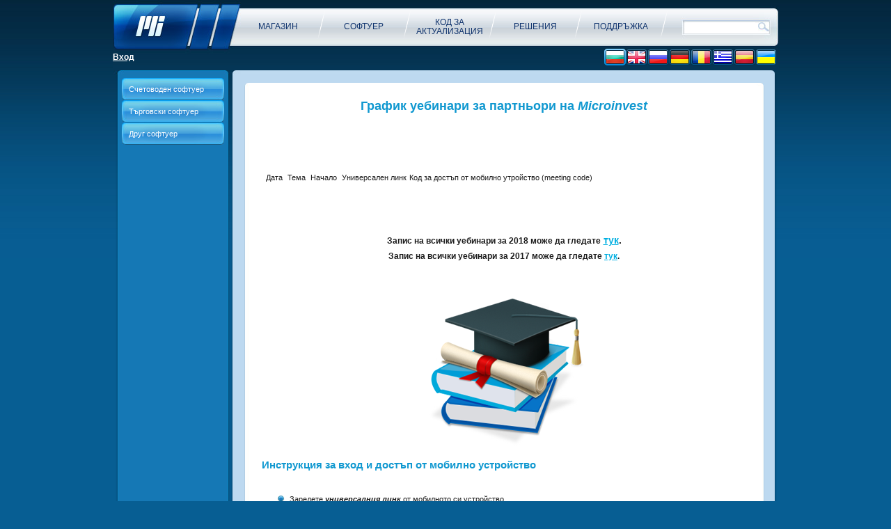

--- FILE ---
content_type: text/html; charset=utf-8
request_url: https://microinvest.net/BG/Microinvest-%D1%83%D0%B5%D0%B1%D0%B8%D0%BD%D0%B0%D1%80%D0%B8-2018
body_size: 51983
content:


<!DOCTYPE html PUBLIC "-//W3C//DTD XHTML 1.0 Transitional//EN" "http://www.w3.org/TR/xhtml1/DTD/xhtml1-transitional.dtd">

<html xmlns="http://www.w3.org/1999/xhtml" lang="bg" xmlns:fb="http://ogp.me/ns/fb#">
<head>
    
    <title>Microinvest уебинари 2018</title>
	<meta name="keywords" content="Microinvest-уебинари" />
	<meta name="description" content="Microinvest уебинари за партньори 2018" />
    <meta property="og:title" content="Microinvest уебинари 2018" />
    <meta property="og:description" content="Microinvest уебинари за партньори 2018" />
    <meta property="og:type" content="website" />

    <meta name="robots" content="index, follow" />
    <meta name="googlebot" content="index, follow" />
    <meta name="revisit-after" content="7 days" />
    <meta name='yandex-verification' content='45376d230ab41a69' />
    <meta name="author" content="Microinvest" />
    <meta http-equiv="Content-Language" content="bg" />
    <meta http-equiv="content-type" content="text/html;charset=UTF-8" />

    <meta name="DC.title" content="Microinvest" />
    <meta name="geo.region" content="BG-23" />
    <meta name="geo.placename" content="Sofia" />
    <meta name="geo.position" content="42.668553;23.267573" />
    <meta name="ICBM" content="42.668553, 23.267573" />

    <link id="Link1" href="/Content/Site.css?v=000030" rel="Stylesheet" />
    
    <link href="../../Content/jquery-ui-1.9.1.custom.min.css" rel="stylesheet" type="text/css" />
    <link href="../../Content/jquery.share.css" rel="stylesheet" type="text/css" />
    <link href="/Content/Images/favicon.ico" rel="shortcut icon" type="image/x-icon" />
    <link href="/Content/PrettyPhoto/css/prettyPhoto.css" id="Link4" rel="stylesheet" type="text/css" />
    <link href="/Content/Images/favicon.ico" rel="apple-touch-icon" />
    <link href="../../Content/CustomMenuButtons.css" rel="stylesheet" type="text/css" />

    <script src="/Scripts/Localizationbg.js"></script>

    <script src="/Scripts/jquery-1.8.0.min.js"></script>
    <script src="/Scripts/jquery-ui-1.9.0.custom.min.js"></script>
    <script src="/Scripts/jquery.dateFormat-1.0.js"></script>
    <script src="/Scripts/Microinvest.js?v=000030"></script>

    <script src="/Scripts/MicrosoftAjax.js"></script>
    <script src="/Scripts/MicrosoftMvcAjax.js"></script>
    <script src="/Scripts/MicrosoftMvcValidation.debug.js"></script>
    <script src="/Content/PrettyPhoto/js/jquery.prettyPhoto.js"></script>
    <script src="/Scripts/jquery.share.js"></script>
    <script src="/Scripts/vkontakte.js" charset="windows-1251"></script>
    <script src="/Scripts/jcarousellite_1.0.1.js"></script>
    
    

    

    

<!-- Facebook Pixel Code -->
<script>
!function(f,b,e,v,n,t,s){if(f.fbq)return;n=f.fbq=function(){n.callMethod?
n.callMethod.apply(n,arguments):n.queue.push(arguments)};if(!f._fbq)f._fbq=n;
n.push=n;n.loaded=!0;n.version='2.0';n.queue=[];t=b.createElement(e);t.async=!0;
t.src=v;s=b.getElementsByTagName(e)[0];s.parentNode.insertBefore(t,s)}(window,
document,'script','https://connect.facebook.net/en_US/fbevents.js');
fbq('init', '1939584926277790'); // Insert your pixel ID here.
fbq('track', 'PageView');
</script>
<noscript><img height="1" width="1" style="display:none"
src="https://www.facebook.com/tr?id=1939584926277790&ev=PageView&noscript=1"
/></noscript>
<!-- DO NOT MODIFY -->
<!-- End Facebook Pixel Code -->


    
<script async src="https://www.googletagmanager.com/gtag/js?id=G-MD2Z58N0LH"></script>
<script>
    window.dataLayer = window.dataLayer || [];
    function gtag() { dataLayer.push(arguments); }
    gtag('js', new Date());

    gtag('config', 'G-MD2Z58N0LH');
</script>


    

</head>

<body>
    <noscript>
        <span class="javaScriptNotEnabledTextBox">Java script is not enabled in your browser!</span>
        <div>
            <img src="//mc.yandex.ru/watch/23758843" style="position: absolute; left: -9999px;" alt="" />
        </div>
    </noscript>
    
    <div id="site_wrapper">
        <div id="header">
            <h1><a href="/"><span style="display: block; width: 100px; height: 65px;"></span></a></h1>
            <!--MAIN MENU BEGIN -->
            <div id="main_menu_container">
                

            <div id="main_menu">
                <!--[if lt IE 8]>
				    <style>
                    .menu_item span { margin-top: expression(this.offsetHeight < this.parentNode.offsetHeight ? parseInt((this.parentNode.offsetHeight - this.offsetHeight) / 2) + "px" : "0");}
                    </style>
                 <![endif]-->
                             
            	    <a href='/Цена-софтуер' class="menu_item" title="Продукти"><span>МАГАЗИН</span></a>
                             
            	    <a href='/Счетоводен-софтуер' class="menu_item" title="Софтуер"><span>Софтуер</span></a>
                             
            	    <a href='https://pos.microinvest.net/microinvest-aktualizatzia.html' class="menu_item" title="Код за актуализация"><span>Код за актуализация</span></a>
                             
            	    <a href='/BG/Решения-счетоводство' class="menu_item" title="Решения"><span>Решения</span></a>
                             
            	    <a href='/Поддръжка' class="menu_item" title="Поддръжка"><span>Поддръжка</span></a>
                 
                <div class="clear"></div>
            </div>
            </div>
            <!--MAIN MENU END -->

            <!-- SEARCH FORM -->
            <form action="/Search/Index" id="search_form" method="post">
            <p>
                <input id="search" name="tbSearch" type="text" maxlength="100" />
                <a href="javascript:$('#search_form').submit()" class="search_button"></a>
            </p>
            </form>
        </div>
        <!--END HEADER -->

        <div id="login_languages_panel">
            
<div id="login_panel">
    
    <h3><a href="/Account/PublicLogOn" id="logon_button" style="color: white">Вход</a></h3>
    
</div>

            <div id="languages">
                
                        <a href="https://microinvest.in.ua" target="_blank" rel="nofollow"
                            style="background-image:url(/Content/Images/Languages/ukr.png)"  
                            class="lang_select" title="Український"></a>
        
                        <a href="http://microinvest.es" 
                            style="background-image:url(/Content/Images/Languages/es.png)"  
                            class="lang_select" title="Español"></a>
        
                        <a href="http://microinvest.gr" target="_blank" rel="nofollow"
                            style="background-image:url(/Content/Images/Languages/gr.png)"  
                            class="lang_select" title="ελληνικά"></a>
        
                        <a href="https://ro.microinvest.net" 
                            style="background-image:url(/Content/Images/Languages/ro.png)"  
                            class="lang_select" title="Română"></a>
        
                        <a href="http://de.microinvest.net" target="_blank" rel="nofollow"
                            style="background-image:url(/Content/Images/Languages/de.png)"  
                            class="lang_select" title="Deutsch"></a>
        
                        <a href="https://microinvest.su" 
                            style="background-image:url(/Content/Images/Languages/ru.png)"  
                            class="lang_select" title="Русский"></a>
        
                        <a href="https://en.microinvest.net" 
                            style="background-image:url(/Content/Images/Languages/en.png)"  
                            class="lang_select" title="English"></a>
        
                        <a href="https://microinvest.net/Localization/ChangeCulture/?cultureName=bg-BG&amp;returnUrl=/Home/Index/" 
                            style="background-image:url(/Content/Images/Languages/bg.png)"  
                            class="selected" title="Български"></a>
        
            </div>
        </div>

        
        <!-- MENU + CONTENT -->
        <div class="contentArea_container_Product_list_Top"></div>
        <div id="contentArea_container_Product_list">
            <table width="100%" cellspacing="0" cellpadding="0">
                <tr>
                    <td class="menu_table_left_column" valign="top">
                        
        <div id="context_menu_area">
            
                        <a href='/Счетоводен-софтуер' class="context_menu_item"  title="Счетоводен софтуер">Счетоводен софтуер</a>
               
                        <a href='/Търговски-софтуер' class="context_menu_item"  title="Търговски софтуер">Търговски софтуер</a>
               
                        <a href='/Друг-софтуер' class="context_menu_item"  title="Друг софтуер">Друг софтуер</a>
                
        </div>
                    </td>
                    <td id="content_area" valign="top">
                        <div style="margin-top: 12px; margin-bottom: 10px; margin-left: 0px; margin-right: 0px;">
                                
     
            <div class="pageContent">          
                <div class="pageContentHeader"></div>
                <div class="pageContentInner"><h1 style="text-align: center;">График уебинари за партньори на <em>Microinvest</em></h1>
<p style="text-align: center;"><em><br /></em></p>
<h2 style="text-align: center;">&nbsp;</h2>
<p>&nbsp;</p>
<p>&nbsp;</p>
<table border="0" align="left">
<tbody>
<tr>
<td>
<p style="text-align: center;">&nbsp;Дата&nbsp;</p>
</td>
<td style="margin-left: 60px; text-align: center;">Тема</td>
<td style="text-align: center;">&nbsp;Начало&nbsp;</td>
<td style="text-align: center;">Универсален линк</td>
<td>
<p style="text-align: left;">Код за достъп&nbsp;от мобилно&nbsp;утройство (meeting code)</p>
</td>
</tr>
<tr valign="middle">
<td>
<p style="text-align: center;">&nbsp;</p>
</td>
<td style="margin-left: 60px; text-align: center;">&nbsp;<strong>&nbsp;</strong></td>
<td style="text-align: center;">&nbsp;&nbsp;</td>
<td style="text-align: center;">
<p>&nbsp;&nbsp;</p>
</td>
<td>&nbsp;</td>
</tr>
</tbody>
</table>
<h3>&nbsp;</h3>
<p>&nbsp;</p>
<h3 style="text-align: center;"><strong><br /></strong></h3>
<h3 style="text-align: center;"><strong><br /></strong></h3>
<h3 style="text-align: center;"><strong>Запис на всички уебинари за 2018 може да гледате</strong><strong style="font-size: 1.17em; text-align: center;">&nbsp;<a href="https://www.youtube.com/watch?v=OMCiIjSdXTs&amp;list=PLqtm3fbSxvzgl-1AKPW5dVz1lZdOfK2ys" target="_blank">тук</a>.</strong></h3>
<h3 style="text-align: center;"><strong>Запис на всички уебинари за 2017 може да гледате&nbsp;<a href="https://www.youtube.com/watch?v=ezeYJrJTj7g&amp;list=PLqtm3fbSxvzhCfAR4_g-7L2qv4FFARI4p" target="_blank">тук</a>.</strong></h3>
<p style="text-align: center;">&nbsp;&nbsp;</p>
<p><img style="display: block; margin-left: auto; margin-right: auto;" title="уебинари" src="/Content/Images/Gallery/obuchenie.png" alt="уебинари" width="271" height="255" /></p>
<h1><span style="font-size: x-small;"><strong style="font-size: 1.5em;">Инструкция за вход и достъп от мобилно устройство</strong></span></h1>
<p>&nbsp;</p>
<ul>
<li>Заредете <strong><em>универсалния линк</em></strong> от мобилното си устройство.</li>
<li>Инсталирайте мобилното приложение <strong>MVR Mobile</strong> (Mirapolis Virtual Room).</li>
<li>Стартирайте приложението и въведете <strong>Кода за достъп</strong><strong> (meeting code) </strong>и натиснете "<strong>Join the meeting":</strong></li>
</ul>
<p>&nbsp;<img style="display: block; margin-left: auto; margin-right: auto;" title="Код за достъп" src="/Content/Images/Gallery/meetingcode.png" alt="Код за достъп" width="500" height="313" /></p>
<ul>
<li>Попълнете Вашите персонални данни и натиснете върху бутона &bdquo;<strong>Sign In</strong>&ldquo; (&bdquo;Вход&ldquo;).</li>
</ul>
<p>&nbsp;<img style="display: block; margin-left: auto; margin-right: auto;" title="Персонални данни" src="/Content/Images/Gallery/singin.png" alt="Персонални данни" width="500" height="313" /></p>
<p><strong>&nbsp;</strong></p>
<h2><strong>Инструкция за вход и достъп от настолен компютър</strong></h2>
<p>&nbsp;</p>
<p><strong><span style="text-decoration: underline;">Моля уверете се, че разполагате с:</span></strong></p>
<ul>
<li>Стабилна интернет връзка;</li>
<li>Работещи и конфигурирани колонки или слушалки;</li>
<li>Отворете посочените по-горе универсалени линкове във Вашия браузър (не по-рано от 30 минути преди началото).</li>
</ul>
<p>&nbsp;<img style="display: block; margin-left: auto; margin-right: auto;" title="&quot;Log in&quot; прозорец" src="/Content/Images/Gallery/log%20in.png" alt="&quot;Log in&quot; прозорец" width="550" height="378" /></p>
<p>&nbsp;</p>
<p><em>Забележка: платформата използва Московско време и е настроена за достъп от 09:00 ч. българско време.</em></p>
<p>&nbsp;</p>
<ul>
<li>Попълнете Вашите персонални данни</li>
</ul>
<p>&nbsp;<img style="display: block; margin-left: auto; margin-right: auto;" title="Персонални данни" src="/Content/Images/Gallery/danni.png" alt="Персонални данни" width="536" height="376" /></p>
<p>&nbsp;</p>
<ul>
<li>Кликнете върху бутона &bdquo;Sign In&ldquo; (&bdquo;Вход&ldquo;). Системата автоматично ще Ви пренасочи към виртуалната зала. Не са необходими допълнителни настройки или инсталация.</li>
</ul>
<p>&nbsp;<img style="display: block; margin-left: auto; margin-right: auto;" src="/Content/Images/Gallery/Sing%20in.png" alt="Бутон &quot;Sing in&quot;" width="536" height="376" /></p>
<p>&nbsp;</p>
<p style="text-align: center;">За въпроси и съдействие за вход към уебинара може да се свържете с нас:</p>
<p style="text-align: center;">Телефон: <strong>0889 00 12 80 </strong></p>
<p style="text-align: center;">Имейл:&nbsp;<a href="mailto:marketing@microinvest.net">marketing@microinvest.net</a> !</p>
<p style="text-align: center;">&nbsp;</p></div>
                <div class="pageContentFooter"></div>
            </div>
    
<div id="fb-root"></div>
<script type="text/javascript">
    (function (d, s, id) {
        var js, fjs = d.getElementsByTagName(s)[0];
        if (d.getElementById(id)) return;
        js = d.createElement(s); js.id = id;
        js.src = "//connect.facebook.net/en_US/all.js#xfbml=1";
        fjs.parentNode.insertBefore(js, fjs);
    } (document, 'script', 'facebook-jssdk'));
    </script>
 <div class="Feedback_Panel">
        <div class="Feedback_Panel_content" style="background-image: url('/Content/Images/FeedbackPanel_top.jpg'); height: 122px; width: 747px; margin-left:auto; margin-right:auto">
            <div class="Feedback_Panel_content_1">Полезна ли ви беше тази<br> информация?<div style="padding-top:26px"><input type="button" class="FeedbackPanelButton" id="1"  value="Да"/><input type="button" class="FeedbackPanelButton" id="0" value="Не"/><input type="button" class="FeedbackPanelButton" id="2" value="Не знам"/><input type="hidden" id="FeedbackPanelHiddenId" value="0" /></div></div>
            <div class="Feedback_Panel_content_2">Харесва ли ви тази<br> страница?<div style="margin:30px 80px; z-index:3; position:relative;"><fb:like href="https://microinvest.net/BG/Microinvest-уебинари-2018" send="false" layout="button_count" width="450" show_faces="false"></fb:like></div></div>
            <div class="Feedback_Panel_content_3">Споделете я с близки и<br> приятели
                <div id="FeedbackPanel_share"><div id="vkontakti"><a onclick="window.open('http://vkontakte.ru/share.php?url=' + window.location.href, 'vkontake', 'status=no,location=no,toolbar=no,menubar=no,width=550,height=350'); return false;" href="#"><img style="border:none;" src="/Content/Images/VKontakte1.png" title="Share this page on vkontakte" alt="vk.com"/></a></div></div></div></div>
        <div class="Feedback_Panel_content_in">Имате предложение? Вашето мнение е важно за нас!<br /><div id="area"><textarea id="FeedbackPanelArea" cols="65" rows="4" placeholder="Ако желаете да се свържем с Вас, моля посочете Вашите контакти за обратна връзка в съобщението си. Благодарим Ви!" ></textarea></div><br /><input type="button" id="FeedbackPanel_show" class="FeedbackPanel_button" value="Да"/><input style="display:none" class="FeedbackPanel_button" type="button" id="FeedbackPanelSend" value="Изпрати"/></div>
        <div class="Feedback_Panel_content_end" style="background-image: url('/Content/Images/FeedbackPanel_bottom.jpg'); height: 9px; width: 747px; margin-left:auto; margin-right:auto"></div>
    </div>    
                        </div>
                    </td>
                </tr>
            </table>
        </div>
        <div class="contentArea_container_Product_list_Bottom"></div>
        <!-- END MENU + CONTENT -->
        

        <!-- PROMOTION LIST -->
        <div class="promopanel_top"></div>
        <div class="promotions_wrapper">
            
<div class="promotions">
    <div class="promotionSlider">
        <ul>
            
            <li>
                <div class="promotion_container">
                    
                    <div class="promotion_img">
                        <a href="https://microinvest.net/BG/%D0%9E%D1%84%D0%B8%D1%81%D0%B8-%D0%9C%D0%B8%D0%BA%D1%80%D0%BE%D0%B8%D0%BD%D0%B2%D0%B5%D1%81%D1%82" title="Офис Варна е с нов адрес. Заповядайте на новата локация на бул." Трети март" №22Л, офис 3." target="_blank">
                            <img src="/Content/Images/Promotions/NewOfficeVarna.png" width="131"
                                height="171" alt="Офис Варна е с нов адрес. Заповядайте на новата локация на бул." Трети март" №22Л, офис 3." />
                        </a>
                    </div>
                    <div class="promotion_txt">
                        <h2>
                            <a href="https://microinvest.net/BG/%D0%9E%D1%84%D0%B8%D1%81%D0%B8-%D0%9C%D0%B8%D0%BA%D1%80%D0%BE%D0%B8%D0%BD%D0%B2%D0%B5%D1%81%D1%82" title="Офис Варна е с нов адрес. Заповядайте на новата локация на бул." Трети март" №22Л, офис 3." target="_blank">
                                Офис Варна е с нов адрес. Заповядайте на новата локация на бул." Трети март" №22Л, офис 3.
                            </a>
                        </h2>
                    </div>
                </div>
            </li>
            
            <li>
                <div class="promotion_container">
                    
                    <div class="promotion_img">
                        <a href="https://pos.microinvest.net/promo-laptop-antivirus-office-paket.html" title="Лаптоп с Microinvest счетоводен или търговски софтуер по избор на промо цена. С включен абонамент за офис пакет и антивирусна програма за 1 год. Вземете сега>>>" target="_blank">
                            <img src="/Content/Images/Promotions/LaptopAntivirus_PromoPic_Microinvest.net.png" width="131"
                                height="171" alt="Лаптоп с Microinvest счетоводен или търговски софтуер по избор на промо цена. С включен абонамент за офис пакет и антивирусна програма за 1 год. Вземете сега>>>" />
                        </a>
                    </div>
                    <div class="promotion_txt">
                        <h2>
                            <a href="https://pos.microinvest.net/promo-laptop-antivirus-office-paket.html" title="Лаптоп с Microinvest счетоводен или търговски софтуер по избор на промо цена. С включен абонамент за офис пакет и антивирусна програма за 1 год. Вземете сега>>>" target="_blank">
                                Лаптоп с Microinvest счетоводен или търговски софтуер по избор на промо цена. С включен абонамент за офис пакет и антивирусна програма за 1 год. Вземете сега>>>
                            </a>
                        </h2>
                    </div>
                </div>
            </li>
            
            <li>
                <div class="promotion_container">
                    
                    <div class="promotion_img">
                        <a href="/Акценти/Облачно-архивиране-Microinvest-Делта-Pro" title="Microinvest предлага възможност за автоматично облачно архивиране и защита на данните, създавани и обработвани в счетоводните и търговските продукти.
" >
                            <img src="/Content/Images/Promotions/Cloud.png" width="131"
                                height="171" alt="Microinvest предлага възможност за автоматично облачно архивиране и защита на данните, създавани и обработвани в счетоводните и търговските продукти.
" />
                        </a>
                    </div>
                    <div class="promotion_txt">
                        <h2>
                            <a href="/Акценти/Облачно-архивиране-Microinvest-Делта-Pro" title="Microinvest предлага възможност за автоматично облачно архивиране и защита на данните, създавани и обработвани в счетоводните и търговските продукти.
" >
                                Microinvest предлага възможност за автоматично облачно архивиране и защита на данните, създавани и обработвани в счетоводните и търговските продукти.

                            </a>
                        </h2>
                    </div>
                </div>
            </li>
            
            <li>
                <div class="promotion_container">
                    
                    <div class="promotion_img">
                        <a href="https://microinvest.net/BG/bazi-ot-danni-na-oblachen-server-ot-Microinvest" title="Съхранявайте Вашите база данни на облачен сървър, предоставен от Microinvest" target="_blank">
                            <img src="/Content/Images/Promotions/Promo_base_database_cloud.png" width="131"
                                height="171" alt="Съхранявайте Вашите база данни на облачен сървър, предоставен от Microinvest" />
                        </a>
                    </div>
                    <div class="promotion_txt">
                        <h2>
                            <a href="https://microinvest.net/BG/bazi-ot-danni-na-oblachen-server-ot-Microinvest" title="Съхранявайте Вашите база данни на облачен сървър, предоставен от Microinvest" target="_blank">
                                Съхранявайте Вашите база данни на облачен сървър, предоставен от Microinvest
                            </a>
                        </h2>
                    </div>
                </div>
            </li>
            
            <li>
                <div class="promotion_container">
                    
                    <div class="promotion_img">
                        <a href="https://microinvest.net/BG/Otvoreno-bankirane" title="Нова услуга в счетоводните продукти на Microinvest! Разберете какво е отворено банкиране и как това може да Ви донесе ползи>>" target="_blank">
                            <img src="/Content/Images/Promotions/DeltaBI1.png" width="131"
                                height="171" alt="Нова услуга в счетоводните продукти на Microinvest! Разберете какво е отворено банкиране и как това може да Ви донесе ползи>>" />
                        </a>
                    </div>
                    <div class="promotion_txt">
                        <h2>
                            <a href="https://microinvest.net/BG/Otvoreno-bankirane" title="Нова услуга в счетоводните продукти на Microinvest! Разберете какво е отворено банкиране и как това може да Ви донесе ползи>>" target="_blank">
                                Нова услуга в счетоводните продукти на Microinvest! Разберете какво е отворено банкиране и как това може да Ви донесе ползи>>
                            </a>
                        </h2>
                    </div>
                </div>
            </li>
            
            <li>
                <div class="promotion_container">
                    
                    <div class="promotion_img">
                        <a href="https://microinvest.net/BG/Mobilno-prilojenie-Hotessa" title="НОВО! Мобилно приложение за хотелско домакинство Hotessa! Вземете и използвайте в комбинация с Microinvest Хотел Pro>>" target="_blank">
                            <img src="/Content/Images/Promotions/Hotessa_akcent.png" width="131"
                                height="171" alt="НОВО! Мобилно приложение за хотелско домакинство Hotessa! Вземете и използвайте в комбинация с Microinvest Хотел Pro>>" />
                        </a>
                    </div>
                    <div class="promotion_txt">
                        <h2>
                            <a href="https://microinvest.net/BG/Mobilno-prilojenie-Hotessa" title="НОВО! Мобилно приложение за хотелско домакинство Hotessa! Вземете и използвайте в комбинация с Microinvest Хотел Pro>>" target="_blank">
                                НОВО! Мобилно приложение за хотелско домакинство Hotessa! Вземете и използвайте в комбинация с Microinvest Хотел Pro>>
                            </a>
                        </h2>
                    </div>
                </div>
            </li>
            
            <li>
                <div class="promotion_container">
                    
                    <div class="promotion_img">
                        <a href="/Акценти/Integracia-elektronen-magazin-skladov-softuer-ot-Microinvest" title="Aвтоматична връзка между електронен магазин и складов софтуер от Microinvest" >
                            <img src="/Content/Images/Promotions/eCommerce_akcent.png" width="131"
                                height="171" alt="Aвтоматична връзка между електронен магазин и складов софтуер от Microinvest" />
                        </a>
                    </div>
                    <div class="promotion_txt">
                        <h2>
                            <a href="/Акценти/Integracia-elektronen-magazin-skladov-softuer-ot-Microinvest" title="Aвтоматична връзка между електронен магазин и складов софтуер от Microinvest" >
                                Aвтоматична връзка между електронен магазин и складов софтуер от Microinvest
                            </a>
                        </h2>
                    </div>
                </div>
            </li>
            
            <li>
                <div class="promotion_container">
                    
                    <div class="promotion_img">
                        <a href="/Акценти/Безплатни-счетоводни-семинари-обучения-събития" title="График с БЕЗПЛАТНИ ПРОДУКТОВИ ОБУЧЕНИЯ. Запазете си място сега! Aктуални версии, нови продукти, демонстрации и отговори на най-често задаваните въпроси с практически насоки от нашите консултанти. " >
                            <img src="/Content/Images/Promotions/Promo_obu4enie.png" width="131"
                                height="171" alt="График с БЕЗПЛАТНИ ПРОДУКТОВИ ОБУЧЕНИЯ. Запазете си място сега! Aктуални версии, нови продукти, демонстрации и отговори на най-често задаваните въпроси с практически насоки от нашите консултанти. " />
                        </a>
                    </div>
                    <div class="promotion_txt">
                        <h2>
                            <a href="/Акценти/Безплатни-счетоводни-семинари-обучения-събития" title="График с БЕЗПЛАТНИ ПРОДУКТОВИ ОБУЧЕНИЯ. Запазете си място сега! Aктуални версии, нови продукти, демонстрации и отговори на най-често задаваните въпроси с практически насоки от нашите консултанти. " >
                                График с БЕЗПЛАТНИ ПРОДУКТОВИ ОБУЧЕНИЯ. Запазете си място сега! Aктуални версии, нови продукти, демонстрации и отговори на най-често задаваните въпроси с практически насоки от нашите консултанти. 
                            </a>
                        </h2>
                    </div>
                </div>
            </li>
            
        </ul>
    </div>
    <div id="promotionsContainer">
                
        <div class="promotion_container">
            
            <div class="promotion_img">
                <a href="https://microinvest.net/BG/%D0%9E%D1%84%D0%B8%D1%81%D0%B8-%D0%9C%D0%B8%D0%BA%D1%80%D0%BE%D0%B8%D0%BD%D0%B2%D0%B5%D1%81%D1%82" title="Офис Варна е с нов адрес. Заповядайте на новата локация на бул." Трети март" №22Л, офис 3." target="_blank">
                    <img src="/Content/Images/Promotions/NewOfficeVarna.png" width="131"
                        height="171" alt="Офис Варна е с нов адрес. Заповядайте на новата локация на бул." Трети март" №22Л, офис 3." />
                </a>
            </div>
            <div class="promotion_txt">                
                <h2>
                    <a href="https://microinvest.net/BG/%D0%9E%D1%84%D0%B8%D1%81%D0%B8-%D0%9C%D0%B8%D0%BA%D1%80%D0%BE%D0%B8%D0%BD%D0%B2%D0%B5%D1%81%D1%82" title="Офис Варна е с нов адрес. Заповядайте на новата локация на бул." Трети март" №22Л, офис 3." target="_blank">
                        Офис Варна е с нов адрес. Заповядайте на новата локация на бул." Трети март" №22Л, офис 3.
                    </a>
                </h2>
            </div>
        </div>
        <!-- Promotion -->
                
        <div class="promotion_container">
            
            <div class="promotion_img">
                <a href="https://pos.microinvest.net/promo-laptop-antivirus-office-paket.html" title="Лаптоп с Microinvest счетоводен или търговски софтуер по избор на промо цена. С включен абонамент за офис пакет и антивирусна програма за 1 год. Вземете сега>>>" target="_blank">
                    <img src="/Content/Images/Promotions/LaptopAntivirus_PromoPic_Microinvest.net.png" width="131"
                        height="171" alt="Лаптоп с Microinvest счетоводен или търговски софтуер по избор на промо цена. С включен абонамент за офис пакет и антивирусна програма за 1 год. Вземете сега>>>" />
                </a>
            </div>
            <div class="promotion_txt">                
                <h2>
                    <a href="https://pos.microinvest.net/promo-laptop-antivirus-office-paket.html" title="Лаптоп с Microinvest счетоводен или търговски софтуер по избор на промо цена. С включен абонамент за офис пакет и антивирусна програма за 1 год. Вземете сега>>>" target="_blank">
                        Лаптоп с Microinvest счетоводен или търговски софтуер по избор на промо цена. С включен абонамент за офис пакет и антивирусна програма за 1 год. Вземете сега>>>
                    </a>
                </h2>
            </div>
        </div>
        <!-- Promotion -->
                
        <div class="promotion_container">
            
            <div class="promotion_img">
                <a href="/Акценти/Облачно-архивиране-Microinvest-Делта-Pro" title="Microinvest предлага възможност за автоматично облачно архивиране и защита на данните, създавани и обработвани в счетоводните и търговските продукти.
" >
                    <img src="/Content/Images/Promotions/Cloud.png" width="131"
                        height="171" alt="Microinvest предлага възможност за автоматично облачно архивиране и защита на данните, създавани и обработвани в счетоводните и търговските продукти.
" />
                </a>
            </div>
            <div class="promotion_txt">                
                <h2>
                    <a href="/Акценти/Облачно-архивиране-Microinvest-Делта-Pro" title="Microinvest предлага възможност за автоматично облачно архивиране и защита на данните, създавани и обработвани в счетоводните и търговските продукти.
" >
                        Microinvest предлага възможност за автоматично облачно архивиране и защита на данните, създавани и обработвани в счетоводните и търговските продукти.

                    </a>
                </h2>
            </div>
        </div>
        <!-- Promotion -->
        
        <div class="hline"></div>
                
        <div class="promotion_container">
            
            <div class="promotion_img">
                <a href="https://microinvest.net/BG/bazi-ot-danni-na-oblachen-server-ot-Microinvest" title="Съхранявайте Вашите база данни на облачен сървър, предоставен от Microinvest" target="_blank">
                    <img src="/Content/Images/Promotions/Promo_base_database_cloud.png" width="131"
                        height="171" alt="Съхранявайте Вашите база данни на облачен сървър, предоставен от Microinvest" />
                </a>
            </div>
            <div class="promotion_txt">                
                <h2>
                    <a href="https://microinvest.net/BG/bazi-ot-danni-na-oblachen-server-ot-Microinvest" title="Съхранявайте Вашите база данни на облачен сървър, предоставен от Microinvest" target="_blank">
                        Съхранявайте Вашите база данни на облачен сървър, предоставен от Microinvest
                    </a>
                </h2>
            </div>
        </div>
        <!-- Promotion -->
                
        <div class="promotion_container">
            
            <div class="promotion_img">
                <a href="https://microinvest.net/BG/Otvoreno-bankirane" title="Нова услуга в счетоводните продукти на Microinvest! Разберете какво е отворено банкиране и как това може да Ви донесе ползи>>" target="_blank">
                    <img src="/Content/Images/Promotions/DeltaBI1.png" width="131"
                        height="171" alt="Нова услуга в счетоводните продукти на Microinvest! Разберете какво е отворено банкиране и как това може да Ви донесе ползи>>" />
                </a>
            </div>
            <div class="promotion_txt">                
                <h2>
                    <a href="https://microinvest.net/BG/Otvoreno-bankirane" title="Нова услуга в счетоводните продукти на Microinvest! Разберете какво е отворено банкиране и как това може да Ви донесе ползи>>" target="_blank">
                        Нова услуга в счетоводните продукти на Microinvest! Разберете какво е отворено банкиране и как това може да Ви донесе ползи>>
                    </a>
                </h2>
            </div>
        </div>
        <!-- Promotion -->
                
        <div class="promotion_container">
            
            <div class="promotion_img">
                <a href="https://microinvest.net/BG/Mobilno-prilojenie-Hotessa" title="НОВО! Мобилно приложение за хотелско домакинство Hotessa! Вземете и използвайте в комбинация с Microinvest Хотел Pro>>" target="_blank">
                    <img src="/Content/Images/Promotions/Hotessa_akcent.png" width="131"
                        height="171" alt="НОВО! Мобилно приложение за хотелско домакинство Hotessa! Вземете и използвайте в комбинация с Microinvest Хотел Pro>>" />
                </a>
            </div>
            <div class="promotion_txt">                
                <h2>
                    <a href="https://microinvest.net/BG/Mobilno-prilojenie-Hotessa" title="НОВО! Мобилно приложение за хотелско домакинство Hotessa! Вземете и използвайте в комбинация с Microinvest Хотел Pro>>" target="_blank">
                        НОВО! Мобилно приложение за хотелско домакинство Hotessa! Вземете и използвайте в комбинация с Microinvest Хотел Pro>>
                    </a>
                </h2>
            </div>
        </div>
        <!-- Promotion -->
        
        <div class="hline"></div>
                
        <div class="promotion_container">
            
            <div class="promotion_img">
                <a href="/Акценти/Integracia-elektronen-magazin-skladov-softuer-ot-Microinvest" title="Aвтоматична връзка между електронен магазин и складов софтуер от Microinvest" >
                    <img src="/Content/Images/Promotions/eCommerce_akcent.png" width="131"
                        height="171" alt="Aвтоматична връзка между електронен магазин и складов софтуер от Microinvest" />
                </a>
            </div>
            <div class="promotion_txt">                
                <h2>
                    <a href="/Акценти/Integracia-elektronen-magazin-skladov-softuer-ot-Microinvest" title="Aвтоматична връзка между електронен магазин и складов софтуер от Microinvest" >
                        Aвтоматична връзка между електронен магазин и складов софтуер от Microinvest
                    </a>
                </h2>
            </div>
        </div>
        <!-- Promotion -->
                
        <div class="promotion_container">
            
            <div class="promotion_img">
                <a href="/Акценти/Безплатни-счетоводни-семинари-обучения-събития" title="График с БЕЗПЛАТНИ ПРОДУКТОВИ ОБУЧЕНИЯ. Запазете си място сега! Aктуални версии, нови продукти, демонстрации и отговори на най-често задаваните въпроси с практически насоки от нашите консултанти. " >
                    <img src="/Content/Images/Promotions/Promo_obu4enie.png" width="131"
                        height="171" alt="График с БЕЗПЛАТНИ ПРОДУКТОВИ ОБУЧЕНИЯ. Запазете си място сега! Aктуални версии, нови продукти, демонстрации и отговори на най-често задаваните въпроси с практически насоки от нашите консултанти. " />
                </a>
            </div>
            <div class="promotion_txt">                
                <h2>
                    <a href="/Акценти/Безплатни-счетоводни-семинари-обучения-събития" title="График с БЕЗПЛАТНИ ПРОДУКТОВИ ОБУЧЕНИЯ. Запазете си място сега! Aктуални версии, нови продукти, демонстрации и отговори на най-често задаваните въпроси с практически насоки от нашите консултанти. " >
                        График с БЕЗПЛАТНИ ПРОДУКТОВИ ОБУЧЕНИЯ. Запазете си място сега! Aктуални версии, нови продукти, демонстрации и отговори на най-често задаваните въпроси с практически насоки от нашите консултанти. 
                    </a>
                </h2>
            </div>
        </div>
        <!-- Promotion -->
        
        <div class="clear"></div>
    </div>
    <!-- end more promotions-->
    <div style="padding: 15px">
        <a href="javascript:void(0)" id="show_hide_prommotions_button" class="more_promotions_button_down"
            onclick="show_hide_promotions()"></a>
    </div>
</div>

        </div>
        <!-- END PROMOTION LIST -->

        <div id="foother">
            <div id="bottom_menu">
                <div id="bottom_menu_container">
                    
        <a href="/BG/За-нас-Microinvest" class="bottom_menu" title="За нас" 
         >За нас</a>
        <span class="bottom_menu_separator"></span>
        <a href="https://pos.microinvest.net/" class="bottom_menu" title="Онлайн магазин" 
        target="_blank" >Онлайн магазин</a>
        <span class="bottom_menu_separator"></span>
        <a href="https://pos.microinvest.net/microinvest-aktualizatzia.html" class="bottom_menu" title="Microinvest актуализации" 
        target="_blank" >Microinvest актуализации</a>
        <span class="bottom_menu_separator"></span>
        <a href="https://forum.microinvest.net/" class="bottom_menu" title="Форум" 
        target="_blank" >Форум</a>
        <span class="bottom_menu_separator"></span>
        <a href="/BG/Работа-кариери-Microinvest/" class="bottom_menu" title="Кариери" 
         >Кариери</a>
        <span class="bottom_menu_separator"></span>
        <a href="/BG/Дистрибутори/" class="bottom_menu" title="Дистрибутори" 
         >Дистрибутори</a>
        <span class="bottom_menu_separator"></span>
        <a href="/BG/Офиси-Микроинвест" class="bottom_menu" title="Контакти" 
         >Контакти</a>
        
<div class="clear"></div>
                </div>
            </div>
            
    <a href="https://www.facebook.com/pages/Microinvest/38610097524" target="_blank"><img src="/Content/Images/facebook.png" style="border:none; position:absolute; top:10px; right:10px" alt="Facebook"/> </a> 
    <a href="https://www.linkedin.com/company/2629806" target="_blank"><img src="/Content/Images/LinkedIn.png" style="border:none; position:absolute; top:10px; right:70px" alt="LinkedIn"/> </a>

        </div>
    </div>
    <!--END SITE WRAPPER -->

    <!-- SHOW_LOGin -->
    <div id="popup">
        <div class="loginContainer">
            <div class="loginHeader">
                <div class="close_button" onclick="closePopup()"></div>
            </div>
            <div class="loginContent">
                <div id="LoginErrorPopUp"></div>
                <!-- /Account/PublicLogOnPopup/ -->

                <div class="loginContentInner">
                    <table cellpadding="4" class="logonUserAndPasswordFiledsContainer">
                        <tr>
                            <td><span class="loginLabel">Име: </span></td>
                            <td align="right">
                                <input type="text" id="username" name="username" />
                            </td>
                        </tr>
                        <tr>
                            <td align="left">
                                <span class="loginLabel">Парола: </span></td>
                            <td align="right">
                                <input type="password" id="password" name="password" />
                            </td>
                        </tr>
                        <tr>
                            <td align="center" colspan="2">
                                <a id="dynamic_login_submit_button" href="javascript:void(0)">Вход</a>
                            </td>
                        </tr>
                    </table>

                    <table style="position: relative; top: 70px; left: 10px;" cellpadding="3">
                        <tr>
                            <td>
                                <input type="checkbox" name="rememberMe" id="rememberMe" /><span class="staySignedIn">Искам да остана в профила си</span>
                            </td>
                        </tr>
                        <tr>
                            <td>
                                <div style="line-height: 24px;"><a href="javascript:show_forgotten_pass()">Забравена парола</a></div>
                                <a href="/Account/Register">Регистрация</a>
                            </td>
                        </tr>
                    </table>
                </div>
            </div>
        </div>
    </div>

    

    <!-- chat section -->
    <div id="chat" class="chat">
        <div id="chatHeader">
            <div style="float: left">Microinvest Chat 1.0 beta</div>
            <div style="float: right"><a class="formButton" href="" onclick="javascript:CloseChat()">X</a></div>
        </div>
        <br />
        <br />
        <div id="chatContent" style="clear: both">
            <div id="messagesListContainer" style="width: 393px; height: 220px; overflow: auto;">
                <br />
                
            </div>
            <br />
            <textarea cols="20" id="tbMessage" name="tbMessage" rows="2" style="width:390px;height:50px">
</textarea><br />
            <br />
            <button class="formButton" onclick="javascript:SendMessage($('#tbMessage').val()); $('#tbMessage').val('');">Изпрати </button>
        </div>
    </div>
    <!-- chat section -->
</body>
</html>

--- FILE ---
content_type: text/css
request_url: https://microinvest.net/Content/Site.css?v=000030
body_size: 13892
content:
/*----------------------------------------------------------
The base color for this template is #5c87b2. If you'd like
to use a different color start by replacing all instances of
#5c87b2 with your new color.
----------------------------------------------------------*/

@font-face {
    font-family: 'Glyphicons Halflings';
    src: url('../fonts/glyphicons-halflings-regular.eot');
    src: url('../fonts/glyphicons-halflings-regular.eot?#iefix') format('embedded-opentype'), url('../fonts/glyphicons-halflings-regular.woff') format('woff'), url('../fonts/glyphicons-halflings-regular.ttf') format('truetype'), url('../fonts/glyphicons-halflings-regular.svg#glyphicons-halflingsregular') format('svg');
}

body{
    /*background-color: #5c87b2;*/
    font-size: 11px;
    /*font-family:Helvetica, Verdana, Sans-Serif;*/
    font-family: Verdana, sans-serif;
    margin: 0;
    padding: 0;
    /* color: #696969; */
    color: #1c1c1c;
    background-image: url(Images/1px_bkgr.jpg);
    background-repeat: repeat-x;
    background-color: #075E93;
}

@media print {
    body {
        font-family: Verdana, sans-serif;
        font-size: 11px;
    }
}

.SubmitHiddenButton {
    display: none;
}

.closeProformaInvoiceButton {
    background-image: url(Images/ClosePage.png);
    background-repeat: no-repeat;
    height: 50px;
    position: relative;
    left: 200px;
    top: 5px;
    width: 40px;
}

.sortable {
    cursor: pointer;
}

.helpRequestInput {
    width: 200px;
}

.InputTechnicalQuestion {
    width: 195px;
}

.technicalQuestionTextArea {
    width: 195px;
    height: 100px;
}

.SuggestionTextArea {
    width: 550px;
    height: 150px;
}

a img {
    border: none;
}



#contentArea_container {
}

a:link {
    color: #00AFE1;
}

a:visited {
    color: #00AFE1;
}

p, ul, ol {
    /*
    margin-bottom: 20px;
    line-height: 1.6em;
    */
}

/* HEADINGS
----------------------------------------------------------*/
h1, h2, h3, h4, h5, h6 {
    font-family: Verdana, sans-serif;
    padding: 0 0 0 0;
    margin-top: 5px;
    margin-bottom: 5px;
    font-weight: bold;
}

h1 {
    color: #1098d0;
    font-size: 18px;
}

h2 {
    color: #0977ba;
    font-size: 14px;
}

h3 {
    color: #1c1c1c;
    font-size: 12px;
}

h4, h5, h6 {
    color: #000000;
    font-size: 11px;
}

/* this rule styles <h2> tags that are the
first child of the left and right table columns */
.rightColumn > h1, .rightColumn > h2, .leftColumn > h1, .leftColumn > h2 {
    margin-top: 0;
}

/* PRIMARY LAYOUT ELEMENTS
----------------------------------------------------------*/

/* you can specify a greater or lesser percentage for the
page width. Or, you can specify an exact pixel width. */

#header {
    width: 100%;
    height: 100px;
    position: relative;
    color: #000;
    padding: 0;
    background-color: #FFFFFF;
    text-align: left;
    margin-bottom: 0;
}

    #header h1 {
        font-weight: bold;
        padding: 5px 0;
        margin: 0;
        color: #fff;
        border: none;
        line-height: 2em;
        font-family: Arial, Helvetica, sans-serif;
        font-size: 32px !important;
    }

/* TAB MENU
----------------------------------------------------------*/
ul#menu {
    border-bottom: 1px #5C87B2 solid;
    padding: 0 0 2px;
    position: relative;
    margin: 0;
    text-align: right;
}

    ul#menu li {
        display: inline;
        list-style: none;
    }

        ul#menu li#greeting {
            padding: 10px 20px;
            font-weight: bold;
            text-decoration: none;
            line-height: 2.8em;
            color: #fff;
        }

        ul#menu li a {
            padding: 10px 20px;
            font-weight: bold;
            text-decoration: none;
            line-height: 3.0em;
            background-color: #e8eef4;
            color: #034af3;
        }

            ul#menu li a:hover {
                background-color: #fff;
                text-decoration: none;
            }

            ul#menu li a:active {
                background-color: #a6e2a6;
                text-decoration: none;
            }

        ul#menu li.selected a {
            background-color: #fff;
            color: #000;
        }

/* FORM LAYOUT ELEMENTS
----------------------------------------------------------*/

fieldset .adminForm {
    margin: 1em 0;
    padding: 1em;
    border: 1px solid #CCC;
    width: 800px;
}

fieldset p {
    margin: 2px 12px 10px 10px;
}

legend {
    font-size: 1.1em;
    font-weight: 600;
    padding: 2px 4px 8px 4px;
    color: #fff;
    font-family: Arial Cyr, sans-serif
}

input[type="text"] {
    border: 1px solid #CCE1F4;
}

input[type="password"] {
    border: 1px solid #CCE1F4;
}

/* TABLE
----------------------------------------------------------*/

/*
table
{
    border-collapse: collapse;
}
*/

table td {
}

    table td p {
        margin: 0;
        padding: 0;
    }

/*
table th
{
  padding: 6px 5px;
  text-align: left;
  background-color: #e8eef4;
  border: solid 1px #e8eef4;
}
*/

/* MISC
----------------------------------------------------------*/
.clear {
    clear: both;
}

.error {
    color: Red;
}

#pageFrame {
    width: 1200px;
    height: 100%;
    border-width: 2px;
    border-color: #FFFFFF;
}

#pageContent {
    width: 1200px;
    height: 700px;
    margin-left: auto;
    margin-right: auto;
}

#leftMenuArea {
    width: 200px;
    height: 100%;
    float: left;
    background-color: #FFFFFF;
    text-align: left;
    margin-top: 3px;
    margin-bottom: 3px;
}

#mainArea {
    width: 794px;
    height: 100%;
    background-color: #FFFFFF;
    color: #000000;
    float: left;
    overflow: scroll;
    margin: 3px 3px 3px 3px;
}

.adminPanelMain {
    background-color: #FFFFFF;
}

#rightMenuArea {
    width: 200px;
    height: 100%;
    float: left;
    background-color: #FFFFFF;
    text-align: left;
    margin-top: 3px;
    margin-bottom: 3px;
}

/****************   Footer Elements *****************/
#footer {
    width: 100%;
    height: 25px;
    background-color: #FFFFFF;
    clear: both;
    padding: 2px 2px 2px 2px;
    margin-top: 3px;
    margin-bottom: 3px;
}

#copyWriteFooter {
    width: 200px;
    float: left;
    text-align: left;
}

#staticFooterMenu {
    width: 999px;
    float: right;
    text-align: right;
}
/****************   End Footer Elements *****************/

div#logo {
    display: block;
    background-image: url(Images/logo.jpg);
    background-repeat: no-repeat;
    background-position: right;
    height: 55px;
}

#logindisplay {
    font-size: 1.1em;
    display: block;
    text-align: right;
    margin: 10px;
    color: White;
}

    #logindisplay a:link {
        color: #000000;
        text-decoration: underline;
    }

    #logindisplay a:visited {
        color: white;
        text-decoration: underline;
    }

    #logindisplay a:hover {
        color: white;
        text-decoration: none;
    }

/* Styles for validation helpers
-----------------------------------------------------------*/
.field-validation-error {
    color: #ea6666;
    font-weight: bold;
    font-size: 12px;
    font-family: Verdana, sans-serif;
}

.field-validation-valid {
    display: none;
}

.input-validation-error {
    /*border: 1px solid #ff0000;    */
    /*background-color: #ffeeee;*/
    border: 1px solid #fb577d !important;
    background-color: #ffdfe5;
    color: #ed1e45;
}

.validation-summary-errors {
    font-weight: bold;
    color: #ff0000;
}

.validation-summary-valid {
    display: none;
}

/* Styles for editor and display helpers
----------------------------------------------------------*/
.display-label,
.editor-label,
.display-field,
.editor-field {
    margin: 0.5em 0;
}

.text-box {
    width: 30em;
}

    .text-box.multi-line {
        height: 6.5em;
    }

.tri-state {
    width: 6em;
}

.tinymce {
    width: 650px;
    height: 450px;
}

.textarea {
    width: 250px;
    height: 50px;
}

.txtbox {
    width: 200px;
}

.txtboxproducts {
    width: 400px;
}

.tbSearch {
    width: 150px;
}

.PerformanceMonitor {
    color: #000000;
}

/* стил за съобщения за грешки */
.errMsg {
    color: #FF0000;
}

/* стил за съобщения */
.msg {
    color: #FF0000; /*#0055bb;*/
    font-family: Verdana, sans-serif;
    font-size: 15px;
}

.title {
    font-family: Verdana, sans-serif;
    font-size: 15px;
    color: #0055bb;
}

    .title div {
        background-color: #E8EEF4;
        color: #034AF3;
        font-weight: bold;
        padding: 10px 20px;
    }

.selectedLanguageItem {
    border-bottom: 2px solid black;
}

.languageBarItem {
    border: 1px solid gray;
}

.button {
    font-family: Verdana, sans-serif;
    font-size: 12px;
    border: 1px solid black;
    background-color: #3366FF;
    color: #FFFFFF;
    height: 24px;
    cursor: pointer;
    padding: 3px;
}

a.button {
    text-decoration: none;
    color: #FFFFFF;
    line-height: 26px;
}

.disabledButton {
    font-family: Arial Cyr, sans-serif;
    border: 1px solid black;
    background-color: Gray;
    color: #FFFFFF;
    height: 23px;
    padding: 3px;
    cursor: default;
}

.floatLeft {
    float: left;
}

.floatRight {
    float: right;
}

.logonPanel {
    width: 350px;
    height: 150px;
    border: 1px solid black;
    padding: 15px 15px 15px 15px;
    color: #000000;
    background-color: #FFFFFF;
    text-align: left;
}

.validateSummury {
    display: block;
    width: 300px;
    border: 1px solid black;
    margin-top: 10px;
    margin-bottom: 10px;
    padding: 15px 15px 15px 15px;
    background-color: #FFFFFF;
}

.adminPanel {
    height: 100%;
}

.required {
    color: #FF0000;
    font-weight: bold;
    font-size: 14px;
    font-family: Microsoft Sans Serif, Verdana, sans-serif;
}

.listHover {
    height: 35px;
}

/*
.listHover:hover
{
    background-color:#e8eef4;
}
*/

.listAdminRow {
    height: 50px;
}

    .listAdminRow:hover, .listAdminRow2:hover, .listOfItems tr:hover {
        background-color: #e8eef4;
    }

.listOfItems tr td {
    vertical-align: top;
}

.adminInvoiceData {
    background-color: #FFFFFF;
}

    .adminInvoiceData tr:hover {
        background-color: #85acd3;
    }

.fileUpload {
    border: 1px solid black;
    width: 400px;
}

.no-border-table, .no-border-cell {
    border: 0;
}

.max-width-table {
    width: 100%;
}
/*---------------------------------------------*/

#site_wrapper {
    width: 957px;
    margin: 0 auto;
    overflow: hidden;
}

#header {
    height: 70px;
    position: relative;
    background-image: url(Images/main_menu.jpg);
}
/* #header_ru{height:70px; position:relative; background-image:url(Images/main_menu_ru.jpg);} */
#header_page_not_found {
    height: 70px;
    position: relative;
    background-image: url(Images/main_menu_page_not_found.jpg);
}

/* MAIN MENU */
#main_menu_container {
    position: absolute;
    top: 12px;
    left: 183px;
    width: 634px;
    height: 55px;
}

#lang_admin_menu_container {
    top: 6px;
    left: 6px;
    width: 150px;
    height: 55px;
    padding-top: 6px;
}

#main_menu {
    position: relative;
    height: 55px;
}

a.menu_item {
    display: table;
    height: 54px;
    margin-left: -13px;
    background-image: url(Images/btn_mainmenu_5tabs.png);
    background-position: top right;
    background-repeat: no-repeat;
    width: 136px;
    float: left;
    color: #0f336d;
    text-decoration: none;
    text-transform: uppercase;
    font-size: 12px;
}

    a.menu_item:hover {
        background-position: bottom right;
    }

    a.menu_item span {
        display: table-cell;
        text-align: center;
        vertical-align: middle;
        padding: 0 0;
        line-height: 13px;
    }

/*search_form*/
#search {
    position: absolute;
    border: none;
    width: 100px;
    top: 32px;
    right: 34px;
    font-size: 11px;
    height: 16px;
    line-height: 16px;
    padding: 0;
}

a.search_button {
    display: block;
    position: absolute;
    width: 16px;
    height: 13px;
    top: 32px;
    right: 14px;
    background-image: url(Images/search.jpg);
    background-position: left top;
}

    a.search_button:hover {
        background-position: left bottom;
    }

#login_languages_panel {
    background-image: url(Images/login_languages_panel.jpg);
    height: 31px;
    position: relative
}

#languages {
    position: absolute;
    right: 3px;
    width: 410px; /*220px*/
}

a.lang_select, a.selected {
    width: 31px;
    height: 25px;
    background-position: top right;
    float: right;
}

    a.lang_select:hover, a.selected:hover {
        background-position: center right;
        float: right;
    }

a.selected {
    background-position: bottom right;
}

/*ROTATOR*/
#rotator_container {
    position: relative;
    height: 389px;
    overflow: hidden;
}

#current_slide {
    overflow: hidden;
}

    #current_slide img, .slide img {
        border: none
    }

#slider_navigation_container {
    position: absolute;
    bottom: 5px;
    right: 10px
}

a.slider_button, a.slider_button_current {
    background-image: url(Images/AddPoint.png);
    width: 17px;
    height: 17px;
    background-position: top center;
    float: left;
    display: block
}

a.slider_button_current {
    background-position: bottom center;
}

.promopanel_top {
    background-image: url(Images/promopanel_top.jpg);
    height: 14px
}

/* FOOTHER, BOTTOM MENU */
#foother {
    background-image: url(Images/footer.jpg);
    height: 49px;
    position: relative;
}

#bottom_menu {
    position: relative;
    height: 49px;
    overflow: hidden;
    width: 886px;
}

#bottom_menu_container {
    position: relative;
    float: left;
    left: 50%
}

a.bottom_menu {
    display: block;
    float: left;
    height: 47px;
    line-height: 47px;
    background-image: url(Images/bottom_menu_button.jpg);
    background-repeat: repeat-x;
    background-position: top left;
    position: relative;
    left: -50%;
    padding: 0 20px;
    color: #FFF;
    text-transform: uppercase;
    text-decoration: none;
}

    a.bottom_menu:hover {
        background-position: bottom left;
    }

span.bottom_menu_separator {
    display: block;
    width: 2px;
    float: left;
    position: relative;
    left: -50%;
    height: 47px;
    background-image: url(Images/footer_separator.jpg);
}

/*INDEX PROMOTIONS */
.promotions_wrapper {
    background-image: url(Images/promopanel1px_vertical.jpg);
    background-repeat: repeat-y;
    padding: 0 8px;
}

.promotions {
    padding: 15px 8px;
    background-image: url(Images/promopanel_gradient1px.png);
    background-repeat: repeat-x;
    background-position: left top;
}

.promotion_container {
    width: 306px;
    height: 172px;
    position: relative;
    float: left;
}

    .promotion_container img {
        border: none
    }

    .promotion_container a, .promotion_container a:visited {
        text-decoration: none;
        color: #fff;
        font-weight: normal;
    }

    .promotion_container h2 {
        font-family: Verdana, sans-serif;
        font-size: 11px;
        font-weight: normal;
        line-height: 1.6em;
        margin: 0;
    }

.promotion_img {
    width: 131px;
    height: 171px;
    position: absolute;
    top: 0;
    left: 0;
    overflow: hidden;
}

.promotion_txt {
    position: absolute;
    width: 160px;
    height: 150px;
    top: 0;
    right: 0;
    padding: 10px;
    overflow: hidden;
    color: #fff
}

a.more_promotions_button_up, a.more_promotions_button_down {
    display: block;
    background-image: url(Images/btn_scroll_up.png);
    background-position: top center;
    width: 108px;
    height: 19px;
    margin: 0 auto;
}

a.more_promotions_button_down {
    background-image: url(Images/btn_scroll_down.png);
}

    a.more_promotions_button_up:hover, a.more_promotions_button_down:hover {
        background-position: bottom center;
    }

#promotions_more {
    display: none;
}

#login_panel {
    width: 400px;
    float: left;
    font-family: Microsoft Sans Serif, sans-serif;
    font-size: 12px;
}

    #login_panel a, #login_panel {
        color: #0067a9;
        float: left;
        display: inline;
    }

        #login_panel a:hover {
            color: #00AFE1;
        }

        #login_panel > div {
            display: inline;
            float: left;
        }

.login_separator {
    background-image: url('Images/login_separator.jpg');
    width: 1px;
    height: 16px;
    margin-left: 7px;
    margin-right: 7px;
    float: left;
}

/*#logon_button, #logoff_button, #divHello, .login_panel a{ color: #0067a9; }*/

#divUsername {
    color: #83bbfb;
}

#logon_button:hover, #logoff_button:hover {
    color: #0092ef;
}

#loginHelloUser {
    color: #83bbfb;
}

.hline {
    background-image: url(Images/promocii_separator.jpg);
    height: 35px;
    background-repeat: repeat-x;
    background-position: center center;
    clear: both;
}

/*LIST PRODUCTS */
#contentArea_container_Product_list {
    background-image: url(Images/VerticalMenu/1px.png);
    background-position: center top;
    background-repeat: repeat-y;
}

.contentArea_container_Product_list_Top {
    background: url(Images/Products/Top.jpg);
    height: 6px;
}

.contentArea_container_Product_list_Bottom {
    background: url(Images/Products/bottom.jpg);
    height: 6px;
}

.menu_table_left_column {
    width: 168px;
    overflow: hidden;
    background-image: url(Images/VerticalMenu/Menu_pic.jpg);
    background-position: bottom left;
    background-repeat: no-repeat;
    padding-bottom: 119px;
}

#content_area {
    line-height: 1.6em;
}

    #content_area li {
        list-style-image: url(Images/bullet.png);
        list-style-position: outside;
        margin: 4px 0;
        padding: 0;
    }

        #content_area li:first-of-type {
            margin-top: 0;
        }

        #content_area li:last-of-type {
            margin-bottom: 0;
        }

#context_menu_area {
    padding: 5px 8px 5px 13px;
}

a.context_menu_item {
    display: block;
    background-image: url(Images/VerticalMenu/menu_btn.jpg);
    background-position: top left;
    width: 137px;
    height: 32px;
    line-height: 32px;
    padding-left: 10px;
    text-align: left;
    color: #fff;
    margin: 0 auto;
    text-decoration: none;
}

span.context_menu_item {
    display: block;
    background-image: url(Images/VerticalMenu/menu_btn.jpg);
    background-position: top left;
    width: 137px;
    height: 32px;
    line-height: 32px;
    padding-left: 10px;
    text-align: left;
    color: #fff;
    margin: 0 auto;
    text-decoration: none;
}

    a.context_menu_item:hover, span.context_menu_item:hover {
        background-position: bottom left;
    }

span.context_menu_item {
    color: #017ab9;
    background-image: url(Images/VerticalMenu/menu_btn_active.jpg);
}

.list_product_container {
    position: relative;
    height: 126px;
    padding: 5px 0;
    width: 747px;
    margin: 0 auto;
    line-height: 1.2em;
}

.list_product_img {
    position: absolute;
    width: 126px;
    height: 126px;
    top: 0;
    left: 0;
    overflow: hidden;
}

.list_product_content {
    background: url(Images/Products/ProductTextField.jpg);
    width: 621px;
    height: 126px;
    top: 0;
    left: 126px;
    position: absolute
}

.list_product_content_inner {
    padding: 10px 15px;
}

    .list_product_content_inner table {
        border-collapse: collapse;
    }

td.list_product_info {
    height: 106px;
    overflow: hidden
}

td.list_product_download {
}

a.list_product_title {
    display: block;
    width: 432px;
    height: 20px;
    color: #0095c9;
    font-size: 14px;
    font-weight: bold;
}

.list_product_description {
    width: 432px;
    height: 40px;
    color: #2C2C2C;
    text-align: justify;
}

.list_product_table {
    width: 432px;
    color: #0095c9;
}

    .list_product_table th {
        border: 1px solid #d3e7f7;
        padding: 3px;
        font-weight: normal
    }

    .list_product_table td {
        border: 1px solid #d3e7f7;
        text-align: center;
        padding: 5px;
        color: #2C2C2C
    }

a.list_product_download_button_32, a.list_product_download_button_64, a.list_product_download_button_32_64, a.list_product_demo_button_32 {
    display: block;
    background-image: url(Images/Products/btn_Download_32.png);
    height: 53px;
    width: 124px;
    background-position: top left;
}

a.list_product_download_button_64 {
    background-image: url(Images/Products/btn_Download_64.png);
}

a.list_product_demo_button_32 {
    background-image: url(Images/Products/btn_Demo_32.png);
}

a.list_product_download_button_32_64 {
    background-image: url(Images/Products/btn_Download32_64.png);
}

    a.list_product_download_button_32:hover, a.list_product_download_button_64:hover, a.list_product_download_button_32_64:hover, a.list_product_demo_button_32:hover {
        background-position: bottom left;
    }

/*************************************************************************************/

.productToolbar {
    height: 170px;
    margin: 0 auto;
}

.productToolbarContainer {
    width: 747px;
    margin: 0 auto;
}

.logoFileProductPageContainer {
    width: 470px;
    float: left;
}

.productToolbarButtonsContainer {
    background-image: url(Images/ProductToolbar/RightDataField.jpg);
    width: 274px;
    height: 170px;
    float: right;
}

.productPageContentContainer {
    margin: 3px auto 0;
    width: 747px;
}

.productPageContentHeader {
    background-image: url(Images/ProductToolbar/Textfield_top.jpg);
    background-repeat: no-repeat;
    height: 5px;
}

.productPageContent {
    background-image: url(Images/ProductToolbar/Textfield_1px.jpg);
    background-repeat: repeat-y;
    min-height: 130px;
}

.productPageContentInner {
    padding: 17px 25px;
}

.productPageContentFooter {
    background-image: url(Images/ProductToolbar/Textfield_bottom.jpg);
    background-repeat: no-repeat;
    height: 7px;
}

a.buyButton {
    display: block;
    background-image: url(Images/ProductToolbar/btn_buy.png);
    width: 124px;
    height: 49px;
    background-position: top left;
    text-decoration: none;
    color: #FFFFFF;
    font-size: 14px;
    text-transform: uppercase;
    text-align: center;
    font-weight: bold;
    line-height: 49px;
}

    a.buyButton:hover {
        background-position: bottom left;
    }

input.buyButton {
    display: block;
    background-image: url(Images/ProductToolbar/btn_buy.png);
    width: 124px;
    height: 49px;
    background-position: top left;
    border: 0;
    cursor: pointer;
    color: #FFFFFF;
    font-size: 14px;
    text-transform: uppercase;
    text-align: center;
    font-weight: bold;
    line-height: 49px;
}

    input.buyButton:hover {
        background-position: bottom left;
    }

.changeLogLink {
    background-image: url(Images/ProductToolbar/izmeneniq.jpg);
    background-repeat: no-repeat;
    padding-left: 27px;
    height: 21px;
}

.updateLink {
    background-image: url(Images/ProductToolbar/izmeneniq.jpg);
    background-repeat: no-repeat;
    padding-left: 27px;
    height: 21px;
}

.docLink {
    background-image: url(Images/ProductToolbar/documentaciq.png);
    background-repeat: no-repeat;
    padding-left: 27px;
    height: 21px;
}

    .changeLogLink a, .updateLink a, .docLink a {
        color: #2C2C2C;
    }

.productInfo {
    color: #0095c9;
    font-size: 12px;
}

.productInfoPrice {
    font-size: 18px;
}

/*************************************************************************************/
#popup {
    display: none;
    position: absolute;
    width: 521px;
    top: 0;
    left: 0;
    z-index: 100;
}

.loginContainer {
    background-image: url(Images/Login/Login_form.png);
    background-repeat: no-repeat;
    width: 530px;
    height: 331px;
    background-size: cover;
    margin: 0 auto;
}

.loginContainerUnauthorizedUser{
    background-image: url(Images/Login/login_form_new.png);
    background-repeat: no-repeat;
    background-size: cover;
    width: 530px;
    height: 575px;
    margin: 0 auto;
}

.loginHeader {
    padding: 5px;
}

.loginContent {
    margin: 25px;
}

#LoginError {
    height: 16px;
    text-align: center;
    color: Red;
}

#LoginErrorPopUp {
    top: 80px;
    position: relative;
    font-size: 13px;
    font-weight: bold;
    line-height: 16px;
    text-align: center;
    width: 100%;
    color: #f18e8e;
    margin-left: 5px;
}

.loginLabel {
    color: #FFFFFF;
    font-size: 13px;
}

.staySignedIn {
    color: #FFFFFF;
}

#username, #password, #UserName, #Password, #fgp_email, #fgp_username, #email_ac, .registerTextBox {
    width: 195px;
    height: 25px;
}

a#dynamic_login_submit_button, a#forgotten_pass_submit_button {
    width: 98px;
    height: 32px;
    background-image: url(Images/Login/btn_enter.png);
    background-position: left top;
    line-height: 30px;
    color: #2C2E2D;
    display: block;
    text-align: center;
    text-transform: uppercase;
    text-decoration: none;
}

a#static_login_submit_button {
    width: 98px;
    height: 32px !important;
    background-image: url(Images/Login/btn_enter.png);
    background-position: 0 1px;
    line-height: 29px;
    color: #2C2E2D;
    display: block;
    text-align: center;
    text-transform: uppercase;
    text-decoration: none;
    cursor: pointer;
    padding: 0;
    margin: 0;
}

#register_button, #register_button_disabled, .form_button {
    width: 98px;
    height: 32px !important;
    background-image: url(Images/Login/btn_enter.png);
    background-position: 0 1px;
    line-height: 29px;
    color: #2C2E2D;
    text-align: center;
    cursor: pointer;
    padding: 0;
    margin: 0;
    border: 0;
    background-color: #d7e8f6;
}

.form_button_big {
    width: 158px;
    height: 32px !important;
    background-image: url(Images/Login/btn_big.png);
    background-position: 0 1px;
    line-height: 29px;
    color: #2C2E2D;
    text-align: center;
    cursor: pointer;
    padding: 0;
    margin: 0;
    border: 0;
    background-color: #d7e8f6;
}

    #register_button:hover, a#dynamic_login_submit_button:hover, a#static_login_submit_button:hover, a#forgotten_pass_submit_button:hover, .form_button:hover, .form_button_big:hover {
        background-position: bottom left;
        color: #fff;
    }

.loginContentInner {
    padding: 25px;
}
/*.close_button{width:20px; height:20px; cursor:pointer; background-image:url(Images/Login/X.png); float:right; background-repeat:no-repeat; background-position:center center;}*/
.close_button {
    width: 16px;
    height: 16px;
    cursor: pointer;
    margin-top: 4px;
    margin-left: 4px;
    background-image: url(Images/Login/Exit.png);
    float: right;
    background-repeat: no-repeat;
    background-position: top left;
}

    .close_button:hover {
        background-image: url(Images/Login/Exit.png);
        background-position: bottom left;
    }

.fieldset_publicLogOn{
    position: relative;
    top: 40px;
    border: 1.5px solid #45ADE4;
    border-radius: 10px;
}

legend{
    padding-top: 10px;
}

#messageSuccessed{
    display: none;
    color: #0aee3b;
}

#messageDenied{
    display: none;
    color: #ff0101;
}
    
.logonUserAndPasswordFiledsContainer {
    width: 320px;
    height: 80px;
    top: 70px;
    position: relative;
    margin: 0 auto
}

.logonUserAndPasswordFiledsContainerUnauthorizeted{
    width: 320px;
    height: 80px;
    position: relative;
    margin: 0 auto
}

.logonForgottenPasswordFiledsContainer {
    width: 320px;
    height: 80px;
    position: relative;
    top: 100px;
    margin: 0 auto
}
/*************************************************************************************/

/*.errorMessage {*/
/*    background-image: url(Images/warning.png);*/
/*    background-repeat: no-repeat;*/
/*    width: 70%;*/
/*    border: 1px solid #FF0000;*/
/*}*/

#black {
    position: absolute;
    top: 0;
    left: 0;
    background-color: #000;
    width: 100%;
}

/***********************Web Store **************************************************/
.web_store_container {
    width: 747px;
    margin: 0 auto;
    background-image: url(Images/WebStore/Table_1px.jpg);
}

.web_store_container_middle {
    background-image: url(Images/WebStore/Table_header.jpg);
    background-position: left top;
    background-repeat: no-repeat;
    padding: 0 5px;
}

.web_store_container_bottom {
    background-image: url(Images/WebStore/Table_bottom.jpg);
    height: 14px;
}

table.webstore_list_table {
    width: 100%;
}

    table.webstore_list_table th {
        height: 42px;
        padding: 0 5px;
        color: #fff
    }

    table.webstore_list_table td {
        padding: 5px; /*border-bottom:1px solid #fff*/
    }

input.web_store_buy_button,
a.web_store_buy_button,
input.web_store_add_to_cart_button,
input.web_store_add_to_cart_button_common_category,
input.web_store_add_to_cart_subscription_button {
    display: block;
    width: 64px;
    height: 25px;
    background-image: url(Images/WebStore/btn_buy.png);
    background-position: left top;
    color: #081A3E;
    line-height: 25px;
    text-align: center;
    text-decoration: none;
    text-transform: uppercase;
    border: 0;
    font-size: 10px;
}

    input.web_store_buy_button:hover,
    a.web_store_buy_button:hover,
    input.web_store_add_to_cart_button:hover,
    input.web_store_add_to_cart_button_common_category:hover,
    input.web_store_add_to_cart_subscription_button:hover {
        background-position: left bottom;
        color: #fff;
    }

a.web_store_product_link {
    text-decoration: none;
    color: #2c2c2c;
}

    a.web_store_product_link:hover {
        color: #009dff;
    }

span.web_store_product_link {
    text-decoration: none;
    color: #2c2c2c;
}

.store_price {
    color: #009dff;
}

.web_store_arrow {
    background-image: url(Images/arrow_down.png);
    background-repeat: no-repeat;
    background-position: center center;
    cursor: pointer;
}

    .web_store_arrow:hover {
        background-image: url(Images/arrow_down_over.png)
    }

.web_store_arrow_up {
    background-image: url(Images/arrow_up.png);
    width: 31px;
    background-position: 10px center;
    cursor: pointer;
    background-repeat: no-repeat;
}

    .web_store_arrow_up:hover {
        background-image: url(Images/arrow_up_over.png)
    }

/************Tool Tip *********/
#tooltip {
    position: absolute;
    z-index: 3000;
    border: 1px solid #111;
    background-color: #fff;
    padding: 5px;
    opacity: 0.85;
}

    #tooltip h3, #tooltip div {
        margin: 0;
    }

    #tooltip.pretty {
        font-family: Arial, sans-serif;
        border: none;
        width: 210px;
        padding: 20px;
        height: 135px;
        opacity: 0.9;
        -ms-filter: "progid:DXImageTransform.Microsoft.Alpha(Opacity=90)";
        filter: alpha(opacity=90);
        background-image: url(Images/shadow.png);
    }

        #tooltip.pretty h3 {
            margin-bottom: 0.75em;
            font-size: 12pt;
            width: 210px;
            text-align: center;
        }

        #tooltip.pretty div {
            width: 210px;
            text-align: left;
        }

tr.hidden_row {
    display: none;
}

.web_store_product_link {
    cursor: pointer;
    color: #081A3E;
}

/****************** - end ToolTip ****************/

.pageContent {
    width: 747px;
    margin: 0 auto;
    background-image: url(Images/ProductToolbar/Textfield_1px.jpg);
    background-repeat: repeat-y;
}

.pageContentHeader {
    background-image: url(Images/ProductToolbar/Textfield_top.jpg);
    background-repeat: no-repeat;
    height: 5px;
}

.pageContentInner {
    padding: 15px 25px;
    position: relative;
}

.pageContentFooter {
    background-image: url(Images/ProductToolbar/Textfield_bottom.jpg);
    background-repeat: no-repeat;
    height: 7px;
}

.adminButton{
    border: 3px solid gray;
    text-decoration: none;
    padding: 2px 2px 2px 2px;
    color: #000000;
}


#changeLogNOInfo {
    background-image: url(Images/Login/Login_form.png);
    background-position: top left;
    width: 530px;
    height: 331px;
    font-size: 20px;
    font-family: Verdana, sans-serif;
}

#registerPanel {
    background-image: url(Images/Account/RegisterPanel.png);
    background-repeat: no-repeat;
    width: 572px;
    height: 608px;
}

    #registerPanel table {
        margin: auto;
    }

.registerPanel {
    background-image: url(/Images/Account/RegisterPanel.png);
}

#registerPanel #userprofileDetails {
    width: 500px;
    margin-left: 70px;
}

#userprofileDetails td, #changePasswordPanel td {
    text-align: left;
}

#userprofileDetails tr:last-child td, #changePasswordPanel tr:last-child td {
    text-align: center;
}

#registerPanel #userprofileDetails input[type=text], #registerPanel #userprofileDetails textarea {
    width: 200px;
}
/*#registerPanel tr td:nth-child(1) { text-align:right; vertical-align:middle; width:150px;}
#registerPanel tr td:nth-child(2) { text-align:left; vertical-align:middle; width:250px;}
#registerPanel tr td[colspan] { text-align:center; }*/

.txtboxBig {
    width: 300px;
}

.txtAreaBig {
    width: 300px;
    height: 50px;
}

.sendStatusMessage {
    border: 1px solid #FF0000;
    padding: 20px 15px;
}

.btnSendPartnershipQuery {
    border: 1px solid #40acea;
}

.docsLinksRU a {
    color: #2c2c2c;
    line-height: 20px;
}

.javaScriptNotEnabledTextBox {
    color: red;
    z-index: 1000;
    position: absolute;
    background-color: #FFFFFF;
    line-height: 50px;
    padding: 10px 10px 10px 10px;
    border: 1px solid #FF0000;
}

.epayPaymentPanel {
    font-size: 13px;
}

input.epayPaymentButton {
    background-image: url(Images/btn.png);
    width: 124px;
    height: 49px;
    background-position: top left;
    font-size: 14px;
    border: 0;
    color: #FFFFFF;
    background-color: transparent;
    text-transform: uppercase;
    text-align: center;
    font-weight: bold;
    line-height: 49px;
    cursor: pointer;
}

    input.epayPaymentButton:hover {
        background-position: bottom left;
    }

.btnCommon, .btnBack {
    background-image: url("Images/Back.png");
    display: block;
    width: 68px;
    height: 29px;
    text-decoration: none;
    line-height: 29px;
    border: 0;
    text-align: center;
}

    .btnCommon:hover, .btnBack:hover {
        background-image: url("Images/Back_over.png");
        width: 68px;
        height: 29px;
        color: #FFFFFF;
    }

.btnPayment {
    width: 71px;
    height: 46px;
    float: right;
    display: block;
    /*
    background-size: cover;
    background-repeat:no-repeat;
    background-position:center;
    */
}

.btnPayment0 {
    background-image: url(Images/Payments/e-pay.png);
}

.btnPayment1 {
    background-image: url(Images/Payments/VisaMastercard.png);
}

.btnPayment2 {
    background-image: url(Images/Payments/bank.png);
}

.btnPayment3 {
    background-image: url(Images/Payments/at_delivery.png);
}

.btnPayment4 {
    background-image: url(Images/Payments/office.png);
}

.btnPayment5 {
    background-image: url(Images/Payments/PayPal.png);
}

.btnPayment0:hover {
    background-image: url(Images/Payments/e-pay_over.png);
}

.btnPayment1:hover {
    background-image: url(Images/Payments/VisaMastercard_over.png);
}

.btnPayment2:hover {
    background-image: url(Images/Payments/bank_over.png);
}

.btnPayment3:hover {
    background-image: url(Images/Payments/at_delivery_over.png);
}

.btnPayment4:hover {
    background-image: url(Images/Payments/office_over.png);
}

.btnPayment5:hover {
    background-image: url(Images/Payments/PayPal_over.png);
}

.btnVisa {
    background-image: url("Images/Visa.png");
}

    .btnVisa:hover {
        background-image: url("Images/Visa_over.png");
    }

.btnMastercard {
    background-image: url("Images/Mastercard.png");
}

    .btnMastercard:hover {
        background-image: url("Images/Mastercard_over.png");
    }

.btnEPay {
    background-image: url("Images/e-pay.png");
}

    .btnEPay:hover {
        background-image: url("Images/e-pay_over.png");
    }

.fieldset {
    border: 1px solid #0067a9;
}

/*******************************    Pretty Photo Library Styles *************************************/

div.light_rounded .pp_top .pp_left {
    background: url(PrettyPhoto/images/prettyPhoto/light_rounded/sprite.png) -88px -53px no-repeat;
}

div.light_rounded .pp_top .pp_middle {
    background: #fff;
}

div.light_rounded .pp_top .pp_right {
    background: url(PrettyPhoto/images/prettyPhoto/light_rounded/sprite.png) -110px -53px no-repeat;
}

div.light_rounded .pp_content .ppt {
    color: #000;
}

div.light_rounded .pp_content_container .pp_left, div.light_rounded .pp_content_container .pp_right {
    background: #fff;
}

div.light_rounded .pp_content {
    background-color: #fff;
}

div.light_rounded .pp_next:hover {
    background: url(PrettyPhoto/images/prettyPhoto/light_rounded/btnNext.png) center right no-repeat;
    cursor: pointer;
}

div.light_rounded .pp_previous:hover {
    background: url(PrettyPhoto/images/prettyPhoto/light_rounded/btnPrevious.png) center left no-repeat;
    cursor: pointer;
}

div.light_rounded .pp_expand {
    background: url(PrettyPhoto/images/prettyPhoto/light_rounded/sprite.png) -31px -26px no-repeat;
    cursor: pointer;
}

    div.light_rounded .pp_expand:hover {
        background: url(PrettyPhoto/images/prettyPhoto/light_rounded/sprite.png) -31px -47px no-repeat;
        cursor: pointer;
    }

div.light_rounded .pp_contract {
    background: url(PrettyPhoto/images/prettyPhoto/light_rounded/sprite.png) 0 -26px no-repeat;
    cursor: pointer;
}

    div.light_rounded .pp_contract:hover {
        background: url(PrettyPhoto/images/prettyPhoto/light_rounded/sprite.png) 0 -47px no-repeat;
        cursor: pointer;
    }

div.light_rounded .pp_close {
    width: 75px;
    height: 22px;
    background: url(PrettyPhoto/images/prettyPhoto/light_rounded/sprite.png) -1px -1px no-repeat;
    cursor: pointer;
}

div.light_rounded #pp_full_res .pp_inline {
    color: #000;
}

div.light_rounded .pp_gallery a.pp_arrow_previous, div.light_rounded .pp_gallery a.pp_arrow_next {
    margin-top: 12px !important;
}

div.light_rounded .pp_nav .pp_play {
    background: url(PrettyPhoto/images/prettyPhoto/light_rounded/sprite.png) -1px -100px no-repeat;
    height: 15px;
    width: 14px;
}

div.light_rounded .pp_nav .pp_pause {
    background: url(PrettyPhoto/images/prettyPhoto/light_rounded/sprite.png) -24px -100px no-repeat;
    height: 15px;
    width: 14px;
}

div.light_rounded .pp_arrow_previous {
    background: url(PrettyPhoto/images/prettyPhoto/light_rounded/sprite.png) 0 -71px no-repeat;
}

    div.light_rounded .pp_arrow_previous.disabled {
        background-position: 0 -87px;
        cursor: default;
    }

div.light_rounded .pp_arrow_next {
    background: url(PrettyPhoto/images/prettyPhoto/light_rounded/sprite.png) -22px -71px no-repeat;
}

    div.light_rounded .pp_arrow_next.disabled {
        background-position: -22px -87px;
        cursor: default;
    }

div.light_rounded .pp_bottom .pp_left {
    background: url(PrettyPhoto/images/prettyPhoto/light_rounded/sprite.png) -88px -80px no-repeat;
}

div.light_rounded .pp_bottom .pp_middle {
    background: #fff;
}

div.light_rounded .pp_bottom .pp_right {
    background: url(PrettyPhoto/images/prettyPhoto/light_rounded/sprite.png) -110px -80px no-repeat;
}

div.light_rounded .pp_loaderIcon {
    background: url(PrettyPhoto/images/prettyPhoto/light_rounded/loader.gif) center center no-repeat;
}

div.dark_rounded .pp_top .pp_left {
    background: url(PrettyPhoto/images/prettyPhoto/dark_rounded/sprite.png) -88px -53px no-repeat;
}

div.dark_rounded .pp_top .pp_middle {
    background: url(PrettyPhoto/images/prettyPhoto/dark_rounded/contentPattern.png) top left repeat;
}

div.dark_rounded .pp_top .pp_right {
    background: url(PrettyPhoto/images/prettyPhoto/dark_rounded/sprite.png) -110px -53px no-repeat;
}

div.dark_rounded .pp_content_container .pp_left {
    background: url(PrettyPhoto/images/prettyPhoto/dark_rounded/contentPattern.png) top left repeat-y;
}

div.dark_rounded .pp_content_container .pp_right {
    background: url(PrettyPhoto/images/prettyPhoto/dark_rounded/contentPattern.png) top right repeat-y;
}

div.dark_rounded .pp_content {
    background: url(PrettyPhoto/images/prettyPhoto/dark_rounded/contentPattern.png) top left repeat;
}

div.dark_rounded .pp_next:hover {
    background: url(PrettyPhoto/images/prettyPhoto/dark_rounded/btnNext.png) center right no-repeat;
    cursor: pointer;
}

div.dark_rounded .pp_previous:hover {
    background: url(PrettyPhoto/images/prettyPhoto/dark_rounded/btnPrevious.png) center left no-repeat;
    cursor: pointer;
}

div.dark_rounded .pp_expand {
    background: url(PrettyPhoto/images/prettyPhoto/dark_rounded/sprite.png) -31px -26px no-repeat;
    cursor: pointer;
}

    div.dark_rounded .pp_expand:hover {
        background: url(PrettyPhoto/images/prettyPhoto/dark_rounded/sprite.png) -31px -47px no-repeat;
        cursor: pointer;
    }

div.dark_rounded .pp_contract {
    background: url(PrettyPhoto/images/prettyPhoto/dark_rounded/sprite.png) 0 -26px no-repeat;
    cursor: pointer;
}

    div.dark_rounded .pp_contract:hover {
        background: url(PrettyPhoto/images/prettyPhoto/dark_rounded/sprite.png) 0 -47px no-repeat;
        cursor: pointer;
    }

div.dark_rounded .pp_close {
    width: 75px;
    height: 22px;
    background: url(PrettyPhoto/images/prettyPhoto/dark_rounded/sprite.png) -1px -1px no-repeat;
    cursor: pointer;
}

div.dark_rounded .currentTextHolder {
    color: #c4c4c4;
}

div.dark_rounded .pp_description {
    color: #fff;
}

div.dark_rounded #pp_full_res .pp_inline {
    color: #fff;
}

div.dark_rounded .pp_gallery a.pp_arrow_previous, div.dark_rounded .pp_gallery a.pp_arrow_next {
    margin-top: 12px !important;
}

div.dark_rounded .pp_nav .pp_play {
    background: url(PrettyPhoto/images/prettyPhoto/dark_rounded/sprite.png) -1px -100px no-repeat;
    height: 15px;
    width: 14px;
}

div.dark_rounded .pp_nav .pp_pause {
    background: url(PrettyPhoto/images/prettyPhoto/dark_rounded/sprite.png) -24px -100px no-repeat;
    height: 15px;
    width: 14px;
}

div.dark_rounded .pp_arrow_previous {
    background: url(PrettyPhoto/images/prettyPhoto/dark_rounded/sprite.png) 0 -71px no-repeat;
}

    div.dark_rounded .pp_arrow_previous.disabled {
        background-position: 0 -87px;
        cursor: default;
    }

div.dark_rounded .pp_arrow_next {
    background: url(PrettyPhoto/images/prettyPhoto/dark_rounded/sprite.png) -22px -71px no-repeat;
}

    div.dark_rounded .pp_arrow_next.disabled {
        background-position: -22px -87px;
        cursor: default;
    }

div.dark_rounded .pp_bottom .pp_left {
    background: url(PrettyPhoto/images/prettyPhoto/dark_rounded/sprite.png) -88px -80px no-repeat;
}

div.dark_rounded .pp_bottom .pp_middle {
    background: url(PrettyPhoto/images/prettyPhoto/dark_rounded/contentPattern.png) top left repeat;
}

div.dark_rounded .pp_bottom .pp_right {
    background: url(PrettyPhoto/images/prettyPhoto/dark_rounded/sprite.png) -110px -80px no-repeat;
}

div.dark_rounded .pp_loaderIcon {
    background: url(PrettyPhoto/images/prettyPhoto/dark_rounded/loader.gif) center center no-repeat;
}

div.dark_square .pp_left, div.dark_square .pp_middle, div.dark_square .pp_right, div.dark_square .pp_content {
    background: url(PrettyPhoto/images/prettyPhoto/dark_square/contentPattern.png) top left repeat;
}

div.dark_square .currentTextHolder {
    color: #c4c4c4;
}

div.dark_square .pp_description {
    color: #fff;
}

div.dark_square .pp_loaderIcon {
    background: url(PrettyPhoto/images/prettyPhoto/dark_rounded/loader.gif) center center no-repeat;
}

div.dark_square .pp_content_container .pp_left {
    background: url(PrettyPhoto/images/prettyPhoto/dark_rounded/contentPattern.png) top left repeat-y;
}

div.dark_square .pp_content_container .pp_right {
    background: url(PrettyPhoto/images/prettyPhoto/dark_rounded/contentPattern.png) top right repeat-y;
}

div.dark_square .pp_expand {
    background: url(PrettyPhoto/images/prettyPhoto/dark_square/sprite.png) -31px -26px no-repeat;
    cursor: pointer;
}

    div.dark_square .pp_expand:hover {
        background: url(PrettyPhoto/images/prettyPhoto/dark_square/sprite.png) -31px -47px no-repeat;
        cursor: pointer;
    }

div.dark_square .pp_contract {
    background: url(PrettyPhoto/images/prettyPhoto/dark_square/sprite.png) 0 -26px no-repeat;
    cursor: pointer;
}

    div.dark_square .pp_contract:hover {
        background: url(PrettyPhoto/images/prettyPhoto/dark_square/sprite.png) 0 -47px no-repeat;
        cursor: pointer;
    }

div.dark_square .pp_close {
    width: 75px;
    height: 22px;
    background: url(PrettyPhoto/images/prettyPhoto/dark_square/sprite.png) -1px -1px no-repeat;
    cursor: pointer;
}

div.dark_square #pp_full_res .pp_inline {
    color: #fff;
}

div.dark_square .pp_gallery a.pp_arrow_previous, div.dark_square .pp_gallery a.pp_arrow_next {
    margin-top: 12px !important;
}

div.dark_square .pp_nav .pp_play {
    background: url(PrettyPhoto/images/prettyPhoto/dark_square/sprite.png) -1px -100px no-repeat;
    height: 15px;
    width: 14px;
}

div.dark_square .pp_nav .pp_pause {
    background: url(PrettyPhoto/images/prettyPhoto/dark_square/sprite.png) -24px -100px no-repeat;
    height: 15px;
    width: 14px;
}

div.dark_square .pp_arrow_previous {
    background: url(PrettyPhoto/images/prettyPhoto/dark_square/sprite.png) 0 -71px no-repeat;
}

    div.dark_square .pp_arrow_previous.disabled {
        background-position: 0 -87px;
        cursor: default;
    }

div.dark_square .pp_arrow_next {
    background: url(PrettyPhoto/images/prettyPhoto/dark_square/sprite.png) -22px -71px no-repeat;
}

    div.dark_square .pp_arrow_next.disabled {
        background-position: -22px -87px;
        cursor: default;
    }

div.dark_square .pp_next:hover {
    background: url(PrettyPhoto/images/prettyPhoto/dark_square/btnNext.png) center right no-repeat;
    cursor: pointer;
}

div.dark_square .pp_previous:hover {
    background: url(PrettyPhoto/images/prettyPhoto/dark_square/btnPrevious.png) center left no-repeat;
    cursor: pointer;
}

div.light_square .pp_left, div.light_square .pp_middle, div.light_square .pp_right, div.light_square .pp_content {
    background: #fff;
}

    div.light_square .pp_content .ppt {
        color: #000;
    }

div.light_square .pp_expand {
    background: url(PrettyPhoto/images/prettyPhoto/light_square/sprite.png) -31px -26px no-repeat;
    cursor: pointer;
}

    div.light_square .pp_expand:hover {
        background: url(PrettyPhoto/images/prettyPhoto/light_square/sprite.png) -31px -47px no-repeat;
        cursor: pointer;
    }

div.light_square .pp_contract {
    background: url(PrettyPhoto/images/prettyPhoto/light_square/sprite.png) 0 -26px no-repeat;
    cursor: pointer;
}

    div.light_square .pp_contract:hover {
        background: url(PrettyPhoto/images/prettyPhoto/light_square/sprite.png) 0 -47px no-repeat;
        cursor: pointer;
    }

div.light_square .pp_close {
    width: 75px;
    height: 22px;
    background: url(PrettyPhoto/images/prettyPhoto/light_square/sprite.png) -1px -1px no-repeat;
    cursor: pointer;
}

div.light_square #pp_full_res .pp_inline {
    color: #000;
}

div.light_square .pp_gallery a.pp_arrow_previous, div.light_square .pp_gallery a.pp_arrow_next {
    margin-top: 12px !important;
}

div.light_square .pp_nav .pp_play {
    background: url(PrettyPhoto/images/prettyPhoto/light_square/sprite.png) -1px -100px no-repeat;
    height: 15px;
    width: 14px;
}

div.light_square .pp_nav .pp_pause {
    background: url(PrettyPhoto/images/prettyPhoto/light_square/sprite.png) -24px -100px no-repeat;
    height: 15px;
    width: 14px;
}

div.light_square .pp_arrow_previous {
    background: url(PrettyPhoto/images/prettyPhoto/light_square/sprite.png) 0 -71px no-repeat;
}

    div.light_square .pp_arrow_previous.disabled {
        background-position: 0 -87px;
        cursor: default;
    }

div.light_square .pp_arrow_next {
    background: url(PrettyPhoto/images/prettyPhoto/light_square/sprite.png) -22px -71px no-repeat;
}

    div.light_square .pp_arrow_next.disabled {
        background-position: -22px -87px;
        cursor: default;
    }

div.light_square .pp_next:hover {
    background: url(PrettyPhoto/images/prettyPhoto/light_square/btnNext.png) center right no-repeat;
    cursor: pointer;
}

div.light_square .pp_previous:hover {
    background: url(PrettyPhoto/images/prettyPhoto/light_square/btnPrevious.png) center left no-repeat;
    cursor: pointer;
}

div.facebook .pp_top .pp_left {
    background: url(PrettyPhoto/images/prettyPhoto/facebook/sprite.png) -88px -53px no-repeat;
}

div.facebook .pp_top .pp_middle {
    background: url(PrettyPhoto/images/prettyPhoto/facebook/contentPatternTop.png) top left repeat-x;
}

div.facebook .pp_top .pp_right {
    background: url(PrettyPhoto/images/prettyPhoto/facebook/sprite.png) -110px -53px no-repeat;
}

div.facebook .pp_content .ppt {
    color: #000;
}

div.facebook .pp_content_container .pp_left {
    background: url(PrettyPhoto/images/prettyPhoto/facebook/contentPatternLeft.png) top left repeat-y;
}

div.facebook .pp_content_container .pp_right {
    background: url(PrettyPhoto/images/prettyPhoto/facebook/contentPatternRight.png) top right repeat-y;
}

div.facebook .pp_content {
    background: #fff;
}

div.facebook .pp_expand {
    background: url(PrettyPhoto/images/prettyPhoto/facebook/sprite.png) -31px -26px no-repeat;
    cursor: pointer;
}

    div.facebook .pp_expand:hover {
        background: url(PrettyPhoto/images/prettyPhoto/facebook/sprite.png) -31px -47px no-repeat;
        cursor: pointer;
    }

div.facebook .pp_contract {
    background: url(PrettyPhoto/images/prettyPhoto/facebook/sprite.png) 0 -26px no-repeat;
    cursor: pointer;
}

    div.facebook .pp_contract:hover {
        background: url(PrettyPhoto/images/prettyPhoto/facebook/sprite.png) 0 -47px no-repeat;
        cursor: pointer;
    }

div.facebook .pp_close {
    width: 22px;
    height: 22px;
    background: url(PrettyPhoto/images/prettyPhoto/facebook/sprite.png) -1px -1px no-repeat;
    cursor: pointer;
}

div.facebook #pp_full_res .pp_inline {
    color: #000;
}

div.facebook .pp_loaderIcon {
    background: url(PrettyPhoto/images/prettyPhoto/facebook/loader.gif) center center no-repeat;
}

div.facebook .pp_arrow_previous {
    background: url(PrettyPhoto/images/prettyPhoto/facebook/sprite.png) 0 -71px no-repeat;
    height: 22px;
    margin-top: 0;
    width: 22px;
}

    div.facebook .pp_arrow_previous.disabled {
        background-position: 0 -96px;
        cursor: default;
    }

div.facebook .pp_arrow_next {
    background: url(PrettyPhoto/images/prettyPhoto/facebook/sprite.png) -32px -71px no-repeat;
    height: 22px;
    margin-top: 0;
    width: 22px;
}

    div.facebook .pp_arrow_next.disabled {
        background-position: -32px -96px;
        cursor: default;
    }

div.facebook .pp_nav {
    margin-top: 0;
}

    div.facebook .pp_nav p {
        font-size: 15px;
        padding: 0 3px 0 4px;
    }

    div.facebook .pp_nav .pp_play {
        background: url(PrettyPhoto/images/prettyPhoto/facebook/sprite.png) -1px -123px no-repeat;
        height: 22px;
        width: 22px;
    }

    div.facebook .pp_nav .pp_pause {
        background: url(PrettyPhoto/images/prettyPhoto/facebook/sprite.png) -32px -123px no-repeat;
        height: 22px;
        width: 22px;
    }

div.facebook .pp_next:hover {
    background: url(PrettyPhoto/images/prettyPhoto/facebook/btnNext.png) center right no-repeat;
    cursor: pointer;
}

div.facebook .pp_previous:hover {
    background: url(PrettyPhoto/images/prettyPhoto/facebook/btnPrevious.png) center left no-repeat;
    cursor: pointer;
}

div.facebook .pp_bottom .pp_left {
    background: url(PrettyPhoto/images/prettyPhoto/facebook/sprite.png) -88px -80px no-repeat;
}

div.facebook .pp_bottom .pp_middle {
    background: url(PrettyPhoto/images/prettyPhoto/facebook/contentPatternBottom.png) top left repeat-x;
}

div.facebook .pp_bottom .pp_right {
    background: url(PrettyPhoto/images/prettyPhoto/facebook/sprite.png) -110px -80px no-repeat;
}

div.pp_pic_holder a:focus {
    outline: none;
}

div.pp_overlay {
    background: #000;
    display: none;
    left: 0;
    position: absolute;
    top: 0;
    width: 100%;
    z-index: 9500;
}

div.pp_pic_holder {
    display: none;
    position: absolute;
    width: 100px;
    z-index: 10000;
}

.pp_top {
    height: 20px;
    position: relative;
}

* html .pp_top {
    padding: 0 20px;
}

    .pp_top .pp_left {
        height: 20px;
        left: 0;
        position: absolute;
        width: 20px;
    }

    .pp_top .pp_middle {
        height: 20px;
        left: 20px;
        position: absolute;
        right: 20px;
    }

    * html .pp_top .pp_middle {
        left: 0;
        position: static;
    }

    .pp_top .pp_right {
        height: 20px;
        left: auto;
        position: absolute;
        right: 0;
        top: 0;
        width: 20px;
    }

.pp_content {
    height: 40px;
}

.pp_fade {
    display: none;
}

.pp_content_container {
    position: relative;
    text-align: left;
    width: 100%;
}

    .pp_content_container .pp_left {
        padding-left: 20px;
    }

    .pp_content_container .pp_right {
        padding-right: 20px;
    }

    .pp_content_container .pp_details {
        float: left;
        margin: 10px 0 2px 0;
    }

.pp_description {
    display: none;
    margin: 0 0 5px 0;
}

.pp_nav {
    clear: left;
    float: left;
    margin: 3px 0 0 0;
}

    .pp_nav p {
        float: left;
        margin: 2px 4px;
    }

    .pp_nav .pp_play, .pp_nav .pp_pause {
        float: left;
        margin-right: 4px;
        text-indent: -10000px;
    }

a.pp_arrow_previous, a.pp_arrow_next {
    display: block;
    float: left;
    height: 15px;
    margin-top: 3px;
    overflow: hidden;
    text-indent: -10000px;
    width: 14px;
}

.pp_hoverContainer {
    position: absolute;
    top: 0;
    width: 100%;
    z-index: 2000;
}

.pp_gallery {
    left: 50%;
    margin-top: -50px;
    position: absolute;
    z-index: 10000;
}

    .pp_gallery ul {
        float: left;
        height: 35px;
        margin: 0 0 0 5px;
        overflow: hidden;
        position: relative;
    }

        .pp_gallery ul a {
            border: 1px rgba(0,0,0,0.5) solid;
            display: block;
            float: left;
            height: 33px;
            overflow: hidden;
        }

            .pp_gallery ul a:hover, .pp_gallery li.selected a {
                border-color: #fff;
            }

            .pp_gallery ul a img {
                border: 0;
            }

    .pp_gallery li {
        display: block;
        float: left;
        margin: 0 5px 0 0;
    }

        .pp_gallery li.default a {
            background: url(PrettyPhoto/images/prettyPhoto/facebook/default_thumbnail.gif) 0 0 no-repeat;
            display: block;
            height: 33px;
            width: 50px;
        }

            .pp_gallery li.default a img {
                display: none;
            }

    .pp_gallery .pp_arrow_previous, .pp_gallery .pp_arrow_next {
        margin-top: 7px !important;
    }

a.pp_next {
    background: url(PrettyPhoto/images/prettyPhoto/light_rounded/btnNext.png) 10000px 10000px no-repeat;
    display: block;
    float: right;
    height: 100%;
    text-indent: -10000px;
    width: 49%;
}

a.pp_previous {
    background: url(PrettyPhoto/images/prettyPhoto/light_rounded/btnNext.png) 10000px 10000px no-repeat;
    display: block;
    float: left;
    height: 100%;
    text-indent: -10000px;
    width: 49%;
}

a.pp_expand, a.pp_contract {
    cursor: pointer;
    display: none;
    height: 20px;
    position: absolute;
    right: 30px;
    text-indent: -10000px;
    top: 10px;
    width: 20px;
    z-index: 20000;
}

a.pp_close {
    display: block;
    float: right;
    line-height: 22px;
    text-indent: -10000px;
}

.pp_bottom {
    height: 20px;
    position: relative;
}

* html .pp_bottom {
    padding: 0 20px;
}

    .pp_bottom .pp_left {
        height: 20px;
        left: 0;
        position: absolute;
        width: 20px;
    }

    .pp_bottom .pp_middle {
        height: 20px;
        left: 20px;
        position: absolute;
        right: 20px;
    }

    * html .pp_bottom .pp_middle {
        left: 0;
        position: static;
    }

    .pp_bottom .pp_right {
        height: 20px;
        left: auto;
        position: absolute;
        right: 0;
        top: 0;
        width: 20px;
    }

.pp_loaderIcon {
    display: block;
    height: 24px;
    left: 50%;
    margin: -12px 0 0 -12px;
    position: absolute;
    top: 50%;
    width: 24px;
}

#pp_full_res {
    line-height: 1 !important;
}

    #pp_full_res .pp_inline {
        text-align: left;
    }

        #pp_full_res .pp_inline p {
            margin: 0 0 15px 0;
        }

div.ppt {
    color: #fff;
    display: none;
    font-size: 17px;
    margin: 0 0 5px 15px;
    z-index: 9999;
}

.clearfix:after {
    content: ".";
    display: block;
    height: 0;
    clear: both;
    visibility: hidden;
}

.clearfix {
    display: inline-block;
}

* html .clearfix {
    height: 1%;
}

.clearfix {
    display: block;
}
/*******************************    Pretty Photo Library Styles *************************************/

.formButton {
    border: 1px solid #40acea;
}

.xButton {
    float: right;
    cursor: hand;
}

.chat {
    background-image: url(Images/1px_bkgr.jpg);
    background-repeat: repeat-x;
    background-color: #075E93;
    width: 400px;
    height: 360px;
    display: none;
    padding: 4px 4px 4px 4px;
    position: fixed;
    bottom: 30px;
    left: 30px;
    z-index: 100;
    border: 1px solid #FFFFFF;
    color: #FFFFFF;
}

hr.chatHR {
    border: 0;
    border-bottom: 1px dotted #ccc;
    background: #999;
}

#chatAdminTitle {
    width: 200px;
    line-height: 50px;
    background-color: #5c87b2;
    color: #FFFFFF;
}

.staticPageContainer {
    margin: 20px 20px 20px 20px;
}

.solutionsMenu {
    width: 730px;
    margin-left: -15px;
}

a.marked {
    color: #FF0000;
}

#epayConfirmPayment {
    /* background-image:url(Images/Account/RegisterPanel.png); */
    /* background-repeat:no-repeat; */
    vertical-align: middle;
    /*
    width:572px;
    height:608px;
    */
}

#notificationMessage {
    background-image: url(Images/messageIcon.png);
    background-repeat: no-repeat;
    background-position: left center;
    background-color: #edeff1;
    text-align: center;
    width: 700px;
    height: 80px;
    -moz-border-radius: 7em;
    -webkit-border-radius: 7px;
    -khtml-border-radius: 7px;
    -o-border-radius: 7px;
    border-radius: 7px;
    display: table-cell;
    vertical-align: middle;
}

.btnBuyLink {
    background-image: url(Images/ShoppingCart/Buy.png);
    background-position: top left;
    width: 27px;
    height: 25px;
    display: block;
    float: left;
}

.shoppingCartIcon {
    /*
    background-image: url("Images/ShoppingCart/shopping_cart.png");
    background-repeat:no-repeat;
    width:32px;
    height:32px;
*/
    position: relative;
    left: 722px;
    top: 15px;
    display: inline-block
}

.btnBuyLink:hover {
    background-position: bottom left;
}

#btnPreview {
    background-image: url(Images/ShoppingCart/Open.png);
    background-position: top left;
    width: 27px;
    height: 25px;
    display: block;
    float: left;
}

    #btnPreview:hover {
        background-position: bottom left;
    }

#btnClose {
    background-image: url(Images/ShoppingCart/Close.png);
    background-position: top left;
    width: 27px;
    height: 25px;
    display: block;
    float: left;
}

    #btnClose:hover {
        background-position: bottom left;
    }

#btnDelete {
    background-image: url(Images/ShoppingCart/Delete.png);
    background-position: top left;
    border: none;
    width: 27px;
    height: 25px;
    display: block;
}

    #btnDelete:hover {
        background-position: bottom left;
    }

/*
div#web_store_shopping_cart
{
        background-image:url(Images/WebStore/CartHeader.jpg);
        background-position:left top;
        background-repeat:no-repeat;
        padding:0px 5px;
}
*/

div#shoppingCartContainer, div#shoppingCartContainer a:hover {
    color: #FFFFFF;
}

div#shoppingCartHeader {
    background-image: url(Images/WebStore/CartHeader.jpg);
    font-weight: bold;
    height: 44px;
}

div#ShoppingCartDetails {
    color: #000000;
    padding-left: 10px;
}

div#shoppingCartMessage {
    color: #172f5f;
    float: right;
    width: 280px;
    line-height: 44px;
}

div#Paid {
    width: 100%;
    padding: 10px 10px 10px 10px;
    overflow: auto;
    background-color: #FFFFFF;
}

div#UnPaid {
    padding: 10px 10px 10px 10px;
    width: 100%;
    overflow: auto;
    background-color: #FFFFFF;
    color: Red;
}

    div#UnPaid th, div#UnPaid td, div#Paid th, div#Paid td {
        vertical-align: top;
    }

    div#UnPaid tr:hover, div#Paid tr:hover {
        background-color: #dce1e1;
    }

div#OrderDetails {
    background-color: #FFFFFF;
    padding: 10px 10px 10px 10px;
}

    div#OrderDetails th, div#OrderDetails td {
        vertical-align: top;
    }

.OrderDetailsLabel {
    font-weight: bold;
}

.OrderDetailsLabelSp {
    color: #FF0000;
}

.tableInvoiceForm input[type=text], .tableInvoiceFormPerson input[type=text] {
    width: 300px;
}

.tableInvoiceForm textarea, .tableInvoiceFormPerson textarea {
    width: 300px;
    height: 40px;
}

.LoadProformaInvoice:hover {
    color: #FFFFFF;
}

.priceShipmentDetails {
    color: Red;
}

.shoppingCartTotal {
    color: #55d5ff;
}

.RedStar {
    color: Red;
    font-family: Verdana, sans-serif;
    font-size: 14px;
}

.paymentAttemtsExceeded {
    color: #FF0000;
    font-size: 13px;
}

.processed {
    color: Green;
}

.alert {
    color: #FF0000;
}

.paymentInCashResponse, .paymentByEPayResponse {
    width: 500px;
    display: block;
    color: #FF0000;
    margin-right: 100px;
}

#paymentOnDeliveryPanel, #paymentOnByBankPanel, #paymentByEPayPanel {
    text-align: left;
}

    #paymentOnDeliveryPanel textarea, #paymentOnByBankPanel textarea, #paymentByEPayPanel textarea {
        width: 300px;
        height: 40px;
    }

    #paymentOnDeliveryPanel input[type=text], #paymentOnByBankPanel input[type=text], #paymentByEPayPanel input[type=text] {
        width: 300px;
    }

#paymentOptionsPanel {
    width: auto;
    margin: auto;
    height: 400px;
    text-align: center;
    padding: 30px;
}

    #paymentOptionsPanel div {
        display: inline-block;
    }

    /*
#paymentOptionsPanel div:first-of-type
{
    margin-left:45px;
}
*/

    #paymentOptionsPanel a:hover {
        color: #FFFFFF;
    }

.paypalPaymentButton {
    background-image: url(Images/PayPal.png);
    height: 45px;
    width: 70px;
    display: block;
    float: left;
}

    .paypalPaymentButton:hover {
        background-image: url(Images/PayPal_over.png);
        height: 45px;
        width: 70px;
        display: block;
    }

#btnPaymentByBank {
    background-image: url(Images/Payments/Payments_Bank.png);
    width: 125px;
    height: 70px;
    display: block;
    float: left;
}

    #btnPaymentByBank:hover {
        background-image: url(Images/Payments/Payments_Bank_over.png);
    }

#btnPaymentOnDelivery {
    background-image: url(Images/Payments/Payments_Nalojen.png);
    width: 125px;
    height: 70px;
    display: block;
    float: left;
}

    #btnPaymentOnDelivery:hover {
        background-image: url(Images/Payments/Payments_Nalojen_over.png);
    }

#btnPaymentInOffices {
    background-image: url(Images/Payments/Payments_Offices.png);
    width: 125px;
    height: 70px;
    display: block;
    float: left;
}

    #btnPaymentInOffices:hover {
        background-image: url(Images/Payments/Payments_Offices_over.png);
    }

#logoPaymentOnDelivery {
    background-image: url(Images/Payments/Payments_Nalojen.png);
    display: block;
    position: relative;
    right: 10px;
    top: 10px;
    width: 125px;
    height: 70px;
    float: right;
}

/*
#logoPaymentByBank
{
    background-image: url(Images/Payments/Payments_Bank.png);
    display:block;
    position:relative;
    width:125px;
    height:70px;
    right:10px;
    top:10px;
    float:right;
}
*/
#logoPaymentInOffices {
    background-image: url(Images/Payments/Payments_Offices.png);
    display: block;
    position: relative;
    right: 10px;
    top: 10px;
    width: 125px;
    height: 70px;
    float: right;
}

#logoPaymentByEPay {
    background-image: url(Images/e-pay.png);
    display: block;
    position: relative;
    width: 71px;
    height: 46px;
    right: 10px;
    top: 10px;
    float: right;
}

#seoKeywordsTable {
    margin: 20px;
}

#FilterSEOKeywordsSelect {
    margin: 20px;
}

.seoItemArea {
    margin: 20px;
    width: 340px;
    height: 250px;
}

.smsSubscriptionPageContent {
    padding-left: 15px;
    padding-top: 15px;
    width: 720px;
    height: 1015px;
    margin: 0 auto;
}

.smsSubscriptionContent {
    -moz-border-radius: 7em;
    -webkit-border-radius: 7px;
    -khtml-border-radius: 7px;
    -o-border-radius: 7px;
    border-radius: 7px;
}

.SmsSubscription {
    position: relative;
    background-image: url(Images/SMSSubscription.jpg);
    height: 992px;
    width: 699px;
    margin: 0;
}

#smsSubscriptionSubmit {
    width: 98px;
    height: 32px;
    background-image: url(Images/Login_btn.png);
    background-color: #1E3362;
}

#smsSubscriptionCompany {
    position: absolute;
    left: 60px;
    top: 325px;
}

#smsSubscriptionContactPerson {
    position: absolute;
    left: 60px;
    top: 382px;
}

#smsSubscriptionPhone {
    position: absolute;
    left: 60px;
    top: 438px;
}

#products {
    position: absolute;
    left: 170px;
    top: 477px;
}

    #products input {
        margin-bottom: 10px;
    }

#smsSubscriptionSubmit {
    display: block;
    width: 100px;
    height: 32px;
    background-image: url(Images/Login_btn.png);
    background-position: left top;
    color: #081A3E;
    line-height: 25px;
    text-align: center;
    text-decoration: none;
    text-transform: uppercase;
    border: 0;
    font-size: 10px;
    position: absolute;
    left: 300px;
    top: 958px;
}

    #smsSubscriptionSubmit:hover {
        background-position: bottom left;
        color: #fff;
    }

a.menu_item_foreign span {
    display: table-cell;
    text-align: center;
    vertical-align: middle;
    padding: 0 0;
    line-height: 13px;
}

a.menu_item_foreign {
    display: table;
    height: 54px;
    margin-left: -13px;
    background-image: url(Images/6buttons_header2.png);
    background-position: top right;
    background-repeat: no-repeat;
    width: 114px;
    float: left;
    color: #0f336d;
    text-decoration: none;
    text-transform: uppercase;
    font-size: 12px;
}

    a.menu_item_foreign:hover {
        background-position: bottom right;
    }

.promotionTitle {
    margin-bottom: 10px;
}

.promotionArchiveMonth {
    height: 25px;
    width: 70px;
    vertical-align: middle;
    margin: 8px;
    line-height: 25px;
    text-align: center;
    background-repeat: no-repeat;
}

#showOlderPromotions {
    background-image: url(Images/btn_scroll_down.png);
}

#hideOlderPromotions {
    background-image: url(Images/btn_scroll_up.png);
}

.OlderPromotions {
    height: 19px;
    width: 108px;
    display: block;
    margin-left: auto;
    margin-right: auto;
}

    .OlderPromotions:hover {
        background-position: bottom center;
    }

.promotionArchive {
    padding-bottom: 10px;
    width: 70%;
}

.archiveContainer {
    padding: 2px;
    margin: 10px;
}

.promotionArchiveRow {
    display: none;
}

.archivePageTitle {
    background-color: #ffffff;
    -moz-border-radius: 1px;
    -webkit-border-radius: 1px;
    -khtml-border-radius: 1px;
    -o-border-radius: 1px;
    border-radius: 1px;
    text-align: center;
    font-size: 19px;
}

.ui-accordion .ui-accordion-header {
    cursor: pointer;
    position: relative;
    font-size: 17px;
    color: #ffffff;
    padding-top: 5px;
    padding-left: 4px;
    margin-top: 10px;
    zoom: 1;
    height: 25px;
    background: #3e779d;
    background: -webkit-gradient(linear, left top, left bottom, from(#3e779d), to(#65a9d7));
    background: -webkit-linear-gradient(top, #3e779d, #65a9d7);
    background: -moz-linear-gradient(top, #3e779d, #65a9d7);
    background: -ms-linear-gradient(top, #3e779d, #65a9d7);
    background: -o-linear-gradient(top, #3e779d, #65a9d7);
    -webkit-border-radius: 8px;
    -moz-border-radius: 8px;
    border-radius: 8px;
}

.ui-accordion .ui-accordion-li-fix {
    display: inline;
}

.ui-accordion .ui-accordion-header-active {
    border: 0 !important;
    height: 25px;
    padding-top: 5px;
    -webkit-border-bottom-left-radius: 0;
    -webkit-border-bottom-right-radius: 0;
    -moz-border-radius-bottom: 0;
    border-bottom-left-radius: 0;
    border-bottom-right-radius: 0;
}

.ui-accordion .ui-accordion-header a {
    display: block;
    font-size: 1em;
    padding: .5em .5em .5em .7em;
}
/* IE7-/Win - Fix extra vertical space in lists */
.ui-accordion a {
    display: inline;
    color: #00afe1;
}

.ui-accordion-icons .ui-accordion-header a {
    padding-left: 2.2em;
}

.ui-accordion .ui-accordion-header .ui-icon {
    position: absolute;
    background-image: url(Images/ui-icons_ffffff_256x240.png);
    left: .5em;
    top: 50%;
    margin-top: -8px;
}

.ui-accordion .ui-accordion-content {
    color: #000000;
    border-top: 0;
    margin-top: -2px;
    position: relative;
    top: 1px;
    margin-bottom: 2px;
    overflow: auto;
    display: none;
    zoom: 1;
}

.ui-accordion .ui-accordion-content-active {
    display: block;
    background: #ffffff;
}

    .ui-accordion .ui-accordion-content-active .tablebody {
        font-size: 15px;
    }

.Feedback_Panel {
    margin-top: 3px;
}

#vkontakti {
    position: absolute;
    margin-left: 184px;
    margin-top: 2px;
    opacity: 0.9;
    filter: alpha(opacity=90); /* For IE8 and earlier */
}

    #vkontakti:hover {
        opacity: 1.0;
        filter: alpha(opacity=100); /* For IE8 and earlier */
    }

#FeedbackPanel_share {
    margin-top: 17px;
    margin-right: 36px;
}

.Feedback_Panel_content_in {
    background-image: url('Images/FeedbackPanel_1px.jpg');
    width: 747px;
    margin-left: auto;
    margin-right: auto;
    font-family: Microsoft Sans Serif, sans-serif;
    font-size: 1em;
    color: Black;
    padding-top: 30px;
    text-align: center;
    padding-bottom: 10px;
}

    .Feedback_Panel_content_in textarea {
        resize: none;
        border: 0;
        height: 60px;
        width: 534px;
        margin-top: 3px;
        outline: none;
    }

    .Feedback_Panel_content_in #area {
        background-image: url('Images/Textfield.jpg');
        margin-top: 3px;
        height: 70px;
        width: 543px;
        margin-left: auto;
        margin-right: auto;
        display: none;
    }

.Feedback_Panel_content_1 {
    position: absolute;
    width: 226px;
    height: 88px;
    margin-top: 13px;
    text-align: center;
    margin-left: 13px;
    padding-top: 10px;
    font-family: Microsoft Sans Serif, sans-serif;
    font-size: 1em;
    color: Black;
}

.Feedback_Panel_content_2 {
    position: absolute;
    width: 226px;
    height: 88px;
    margin-top: 13px;
    text-align: center;
    margin-left: 258px;
    padding-top: 10px;
    font-family: Microsoft Sans Serif, sans-serif;
    font-size: 1em;
    color: Black;
}

.Feedback_Panel_content_3 {
    position: absolute;
    width: 226px;
    height: 88px;
    margin-top: 13px;
    text-align: center;
    margin-left: 504px;
    padding-top: 10px;
    font-family: Microsoft Sans Serif, sans-serif;
    font-size: 1em;
    color: Black;
}

.FeedbackPanel_button {
    display: inline;
    width: 64px;
    height: 25px;
    background-image: url(Images/WebStore/btn_buy.png);
    background-position: left top;
    color: #081A3E;
    margin-right: 2px;
    line-height: 25px;
    text-align: center;
    text-decoration: none;
    border: 0;
    font-size: 10px;
    cursor: pointer;
}

.FeedbackPanelButton {
    display: inline;
    width: 64px;
    height: 25px;
    background-image: url(Images/WebStore/btn_buy.png);
    background-position: left top;
    color: #081A3E;
    margin-right: 2px;
    line-height: 25px;
    text-align: center;
    text-decoration: none;
    border: 0;
    font-size: 10px;
    cursor: pointer;
}

.FeedbackPanel_button:hover {
    background-position: left bottom;
    color: #fff;
}

.FeedbackPanelButton:hover {
    background-position: left bottom;
    color: #fff;
}

.dataTables_wrapper div, .dataTables_paginate a {
    margin: 7px;
}

.dataTables_paginate a {
    cursor: pointer;
}

#promotionMenuItem {
    height: 45px;
    background-image: url("Images/PromoLeftMenu_normal.png");
    line-height: 46px;
}

    #promotionMenuItem:hover {
        height: 45px;
        margin-bottom: 5px;
        background-image: url("Images/PromoLeftMenu_over.png");
    }

    #promotionMenuItem.activeMenuItem {
        background-image: url("Images/PromoLeftMenu_selected.png");
    }

.City {
    padding-bottom: 5px;
}

.Hedder {
    background-image: url("Images/Partners/Button_normal.png");
    cursor: pointer;
    height: 36px;
    font-family: Microsoft Sans Serif, sans-serif;
    font-size: 12px;
    color: black;
}

    .Hedder:hover {
        background-image: url("Images/Partners/Button_over.png");
    }

.City .Hedder img {
    position: absolute;
    padding-left: 570px;
    padding-top: 11px;
}

.City .Hedder span {
    position: absolute;
    padding-top: 10px;
    padding-left: 35px;
}

.City .ShowContent {
    display: none;
}

.City .Content {
    padding-top: 12px;
    padding-bottom: 20px;
    background-image: url("Images/Partners/Field_1px.png");
    font-family: Microsoft Sans Serif, sans-serif;
    font-size: 12px;
}

.City .Bottom {
    background-image: url("Images/Partners/Field_bottom.png");
    height: 6px;
}

.City .Content .RedOne {
    color: #ffffff;
    height: 30px;
    width: 97%;
    margin-left: auto;
    margin-right: auto;
}

.City .Content .RedOneOne {
    float: left;
    background-color: #61b0d9;
    border: 1px solid #ffffff;
    text-align: center;
    line-height: 29px;
    height: 29px;
    width: 185px;
}

.City .Content .RedOneTwo {
    float: left;
    background-color: #61b0d9;
    border-bottom: 1px solid #ffffff;
    border-top: 1px solid #ffffff;
    border-right: 1px solid #ffffff;
    text-align: center;
    line-height: 29px;
    height: 29px;
    width: 140px;
}

.City .Content .RedOneTree {
    float: left;
    background-color: #61b0d9;
    border-bottom: 1px solid #ffffff;
    border-top: 1px solid #ffffff;
    border-right: 1px solid #ffffff;
    text-align: center;
    line-height: 29px;
    height: 29px;
    width: 240px;
}

.City .Content .RedOneFour {
    float: left;
    background-color: #61b0d9;
    border-bottom: 1px solid #ffffff;
    border-top: 1px solid #ffffff;
    border-right: 1px solid #ffffff;
    text-align: center;
    line-height: 29px;
    height: 29px;
    width: 104px;
}

.City .Content .RedTwo {
    width: 97%;
    margin-left: auto;
    margin-right: auto;
    color: #313131;
    min-height: 34px;
}

.City .Content .ContentHeader {
    float: left;
    background-color: #d8ebff;
    border-bottom: 1px solid #ffffff;
    border-left: 1px solid #ffffff;
    border-right: 1px solid #ffffff;
    width: 672px;
    min-height: 34px;
    font-weight: bold;
}

    .City .Content .ContentHeader p {
        padding-left: 11px;
    }

.City .Content .RedTwoOne {
    float: left;
    background-color: #d8ebff;
    border-bottom: 1px solid #ffffff;
    border-left: 1px solid #ffffff;
    border-right: 1px solid #ffffff;
    text-align: center;
    height: 50px;
    width: 185px;
}

.City .Content .RedTwoTwo {
    float: left;
    background-color: #d8ebff;
    border-bottom: 1px solid #ffffff;
    border-right: 1px solid #ffffff;
    text-align: center;
    height: 50px;
    width: 140px;
}

.City .Content .RedTwoTree {
    float: left;
    background-color: #d8ebff;
    border-bottom: 1px solid #ffffff;
    border-right: 1px solid #ffffff;
    text-align: center;
    height: 50px;
    width: 240px;
}

.City .Content .RedTwoFour {
    float: left;
    background-color: #d8ebff;
    border-bottom: 1px solid #ffffff;
    border-right: 1px solid #ffffff;
    text-align: center;
    height: 50px;
    width: 104px;
}

.City .Content .RedThree {
    width: 97%;
    margin-left: auto;
    margin-right: auto;
    color: #313131;
}

.City .Content .RedThreeOne {
    color: #313131;
    width: 672px;
    min-height: 120px;
    background-color: #ffffff;
    border-bottom: 1px solid #ffffff;
    border-right: 1px solid #ffffff;
    border-left: 1px solid #ffffff;
    text-align: center;
}

.City .Content .RedThreeOneNor {
    color: #313131;
    width: 672px;
    margin-top: -4px;
    min-height: 120px;
    background-color: #ffffff;
    border-bottom: 1px solid #ffffff;
    border-right: 1px solid #ffffff;
    border-left: 1px solid #ffffff;
}

    .City .Content .RedThreeOneNor p {
        padding-left: 11px;
        padding-right: 11px;
    }

.City .Content .RedThreeOne p {
    padding-top: 21px;
    padding-left: 16px;
    padding-right: 10px;
    text-align: justify;
}

.City .Content .RedThreeOne img {
    float: right;
    margin: 15px;
    width: 200px;
}

#Filter {
    background-image: url("Images/Partners/Filter.png");
    height: 74px;
    margin-bottom: 15px;
}

    #Filter #FObl {
        float: left;
        height: 74px;
        width: 174px;
        text-align: center;
        line-height: 36px;
        font-weight: bold;
    }

    #Filter #FеObl {
        float: left;
        height: 74px;
        width: 174px;
        text-align: center;
        line-height: 36px;
        font-weight: bold;
    }

    #Filter #FilterObl {
        width: 125px;
    }

    #Filter #FCity {
        float: left;
        height: 74px;
        width: 174px;
        text-align: center;
        line-height: 36px;
        font-weight: bold;
    }

    #Filter #FеCity {
        float: left;
        height: 74px;
        width: 174px;
        text-align: center;
        line-height: 36px;
        font-weight: bold;
    }

    #Filter #FilterCity {
        width: 125px;
    }

    #Filter #FilterProg {
        width: 125px;
    }

    #Filter #FStat {
        float: left;
        height: 74px;
        width: 174px;
        text-align: center;
        line-height: 36px;
        font-weight: bold;
    }

    #Filter #FеStat {
        float: left;
        height: 74px;
        width: 174px;
        text-align: center;
        line-height: 36px;
        font-weight: bold;
    }

    #Filter #FeText {
        float: left;
        height: 74px;
        width: 174px;
        text-align: center;
        line-height: 36px;
        font-weight: bold;
    }

    #Filter #FilterStat {
        width: 125px;
    }

    #Filter #FilterTwo {
        width: 125px;
    }

    #Filter #Sort {
        width: 125px;
    }

/*.City, .Hedder, .Broi {*/
/*    position: absolute;*/
/*    padding-left: 610px;*/
/*}*/

/*.City, .Hedder, .UploadDate {*/
/*    position: absolute;*/
/*    padding-left: 610px;*/
/*}*/

#RefreshFilter_Button {
    position: absolute;
    display: block;
    border: 0;
    margin-left: 676px;
    margin-top: 3px;
    background: url("Images/Login/Exit.png") left top;
    width: 15px;
    height: 15px;
    cursor: pointer;
}

    #RefreshFilter_Button:hover {
        background-position: left bottom;
    }

.FilterDisplay {
    display: none;
}

/* Бутон в меню Магазин за Великденска промоция */
.VelikdenMenuItem {
    color: #FFFFFF !important;
    line-height: 50px;
    font-weight: bold;
}

a.VelikdenMenuItem {
    background-image: url(Images/Velikden.png);
    background-position: 0 0;
    width: 147px;
    height: 45px;
    display: block;
    margin: 0 auto;
    text-decoration: none;
}

    a.VelikdenMenuItem:hover {
        background-position: 0 90px;
    }

span.VelikdenMenuItem {
    background-image: url(Images/Velikden.png);
    background-position: 0 45px;
    width: 147px;
    height: 45px;
    display: block;
}

hr {
    background-color: #e2f2ff;
    height: 25px;
    border: 0;
}

/* Simplify image resizing with HTML editor */
a.imgSmall img {
    width: 160px;
    height: 100px;
}

a.imgAverage img {
    width: 240px;
    height: 170px;
}

a.imgBig img {
    width: 550px;
    height: 300px;
}

a.imgPortSmall img {
    width: 100px;
    height: 160px;
}

a.imgPortAverage img {
    width: 170px;
    height: 240px;
}

a.imgPostBig img {
    width: 300px;
    height: 550px;
}

#btnRemoteControl {
    width: 175px;
    height: 40px;
    /* background-color:#d6d1d1; */
    text-align: left;
    float: right;
    line-height: 40px;
    text-decoration: none;
    color: #000000;
    display: block;
}

    #btnRemoteControl .icon {
        width: 40px;
        height: 35px;
        float: left;
    }

.relComponent {
    width: 200px;
}

#btnSliderPlay, #btnSliderPause {
    cursor: pointer;
    float: left;
    display: block;
    width: 18px;
    height: 18px;
}

#btnSliderPlay {
    background-image: url('Images/play.png');
    margin-right: 7px;
}

#btnSliderPause {
    background-image: url('Images/pause.png');
}

#cmbPurchaseOptions {
    width: 200px;
    height: 30px;
    font-size: 16px;
}

.alert {
    padding: 15px;
    margin-bottom: 20px;
    border: 1px solid transparent;
    border-radius: 4px;
}

.alert-info {
    color: #3a87ad;
    background-color: #d9edf7;
    border-color: #bce8f1;
}

.glyphicon {
    position: relative;
    top: 1px;
    display: inline-block;
    font-family: 'Glyphicons Halflings', sans-serif;
    -webkit-font-smoothing: antialiased;
    font-style: normal;
    font-weight: normal;
    line-height: 1;
}

.glyphicon-ok:before {
    content: "\e013";
}

.glyphicon-shopping-cart:before {
    content: "\e116";
}



.accordion .contentBox {
    position: relative;
}

.accordion .contentBox .content .label {
    position: relative;
    padding: 10px;
    border: 1px solid #CBDBE5;
    color: #000;
    cursor: pointer;
    -ms-border-radius: 5px;
    border-radius: 5px;
    background: #fff;
}

.accordion .contentBox .content .label::before {
    content: url('./Images/Products/arrow.png');
    position: absolute;
    top: 50%;
    left: 10px;
    -ms-transform: translateY(-50%);
    -webkit-transform: translateY(-50%);
    transform: translateY(-50%);
    font-size: 1.5em;
}

.accordion .contentBox.active .content .label {
    color: #fff;
    background-color: #3EA6DD;
    border: 1px solid #AEDAF0;
}

.accordion .contentBox.active .content .label::before {
    content: url('./Images/Products/arrow_open.png');
}

.accordion .contentBox .content {
    width: 100%;
}

.accordion .contentBox .content .label:hover {
    background: #E8F4FE;
    border: 1px solid #e8f4fe;
}

.accordion .contentBox.active .content .label:hover {
    color: #fff;
    background-color: #3EA6DD;
    border: 1px solid #AEDAF0;
}

.accordion .contentBox .content .content__inner {
    position: relative;
    background: #fff;
    overflow: hidden;
    height: 0;
    -ms-transition: 0.2s;
    -o-transition: 0.2s;
    -webkit-transition: 0.2s;
    transition: 0.2s;
    overflow-y: auto;
}

.accordion .contentBox.active .content .content__inner {
    height: 100%;
    padding: 10px;
}

.label_text {
    margin-left: 20px;
}

.content__inner {
    display: flex;
}

#map_row{
    height: 350px;
}

#mapdiv{
    position: absolute;
    width: 650px !important;
    height: 350px !important;
}
.d-f{
    display: flex !important;
    justify-content: space-between;
    align-items: center;
}

.UploadDate{
    margin-left: 580px;
}

.shoppingCart_text-promotion_action{
    font-family: Verdana, Geneva, sans-serif;
    font-size: 11px;
    color: #ff0000;
    font-weight: 600;
    background-color: #BDD9F0;
    margin: 0 50px 15px;
}

.mostPopularHotels{
    display: flex;
    align-items: center;
}






--- FILE ---
content_type: text/css
request_url: https://microinvest.net/Content/PrettyPhoto/css/prettyPhoto.css
body_size: 1982
content:
 div.light_rounded .pp_top .pp_left{background: url(../images/prettyPhoto/light_rounded/sprite.png) -88px -53px no-repeat;}div.light_rounded .pp_top .pp_middle{background:#fff;}div.light_rounded .pp_top .pp_right{background: url(../images/prettyPhoto/light_rounded/sprite.png) -110px -53px no-repeat;}div.light_rounded .pp_content .ppt{color:#000;}div.light_rounded .pp_content_container .pp_left,div.light_rounded .pp_content_container .pp_right{background:#fff;}div.light_rounded .pp_content{background-color:#fff;}div.light_rounded .pp_next:hover{background: url(../images/prettyPhoto/light_rounded/btnNext.png) center right no-repeat;cursor: pointer;}div.light_rounded .pp_previous:hover{background: url(../images/prettyPhoto/light_rounded/btnPrevious.png) center left no-repeat;cursor: pointer;}div.light_rounded .pp_expand{background: url(../images/prettyPhoto/light_rounded/sprite.png) -31px -26px no-repeat;cursor: pointer;}div.light_rounded .pp_expand:hover{background: url(../images/prettyPhoto/light_rounded/sprite.png) -31px -47px no-repeat;cursor: pointer;}div.light_rounded .pp_contract{background: url(../images/prettyPhoto/light_rounded/sprite.png) 0 -26px no-repeat;cursor: pointer;}div.light_rounded .pp_contract:hover{background: url(../images/prettyPhoto/light_rounded/sprite.png) 0 -47px no-repeat;cursor: pointer;}div.light_rounded .pp_close{width:75px;height:22px;background: url(../images/prettyPhoto/light_rounded/sprite.png) -1px -1px no-repeat;cursor: pointer;}div.light_rounded #pp_full_res .pp_inline{color:#000;}div.light_rounded .pp_gallery a.pp_arrow_previous,div.light_rounded .pp_gallery a.pp_arrow_next{margin-top:12px !important;}div.light_rounded .pp_nav .pp_play{background: url(../images/prettyPhoto/light_rounded/sprite.png) -1px -100px no-repeat;height:15px;width:14px;}div.light_rounded .pp_nav .pp_pause{background: url(../images/prettyPhoto/light_rounded/sprite.png) -24px -100px no-repeat;height:15px;width:14px;}div.light_rounded .pp_arrow_previous{background: url(../images/prettyPhoto/light_rounded/sprite.png) 0 -71px no-repeat;}div.light_rounded .pp_arrow_previous.disabled{background-position:0 -87px;cursor:default;}div.light_rounded .pp_arrow_next{background: url(../images/prettyPhoto/light_rounded/sprite.png) -22px -71px no-repeat;}div.light_rounded .pp_arrow_next.disabled{background-position: -22px -87px;cursor:default;}div.light_rounded .pp_bottom .pp_left{background: url(../images/prettyPhoto/light_rounded/sprite.png) -88px -80px no-repeat;}div.light_rounded .pp_bottom .pp_middle{background:#fff;}div.light_rounded .pp_bottom .pp_right{background: url(../images/prettyPhoto/light_rounded/sprite.png) -110px -80px no-repeat;}div.light_rounded .pp_loaderIcon{background: url(../images/prettyPhoto/light_rounded/loader.gif) center center no-repeat;}div.dark_rounded .pp_top .pp_left{background: url(../images/prettyPhoto/dark_rounded/sprite.png) -88px -53px no-repeat;}div.dark_rounded .pp_top .pp_middle{background: url(../images/prettyPhoto/dark_rounded/contentPattern.png) top left repeat;}div.dark_rounded .pp_top .pp_right{background: url(../images/prettyPhoto/dark_rounded/sprite.png) -110px -53px no-repeat;}div.dark_rounded .pp_content_container .pp_left{background: url(../images/prettyPhoto/dark_rounded/contentPattern.png) top left repeat-y;}div.dark_rounded .pp_content_container .pp_right{background: url(../images/prettyPhoto/dark_rounded/contentPattern.png) top right repeat-y;}div.dark_rounded .pp_content{background: url(../images/prettyPhoto/dark_rounded/contentPattern.png) top left repeat;}div.dark_rounded .pp_next:hover{background: url(../images/prettyPhoto/dark_rounded/btnNext.png) center right no-repeat;cursor: pointer;}div.dark_rounded .pp_previous:hover{background: url(../images/prettyPhoto/dark_rounded/btnPrevious.png) center left no-repeat;cursor: pointer;}div.dark_rounded .pp_expand{background: url(../images/prettyPhoto/dark_rounded/sprite.png) -31px -26px no-repeat;cursor: pointer;}div.dark_rounded .pp_expand:hover{background: url(../images/prettyPhoto/dark_rounded/sprite.png) -31px -47px no-repeat;cursor: pointer;}div.dark_rounded .pp_contract{background: url(../images/prettyPhoto/dark_rounded/sprite.png) 0 -26px no-repeat;cursor: pointer;}div.dark_rounded .pp_contract:hover{background: url(../images/prettyPhoto/dark_rounded/sprite.png) 0 -47px no-repeat;cursor: pointer;}div.dark_rounded .pp_close{width:75px;height:22px;background: url(../images/prettyPhoto/dark_rounded/sprite.png) -1px -1px no-repeat;cursor: pointer;}div.dark_rounded .currentTextHolder{color:#c4c4c4;}div.dark_rounded .pp_description{color:#fff;}div.dark_rounded #pp_full_res .pp_inline{color:#fff;}div.dark_rounded .pp_gallery a.pp_arrow_previous,div.dark_rounded .pp_gallery a.pp_arrow_next{margin-top:12px !important;}div.dark_rounded .pp_nav .pp_play{background: url(../images/prettyPhoto/dark_rounded/sprite.png) -1px -100px no-repeat;height:15px;width:14px;}div.dark_rounded .pp_nav .pp_pause{background: url(../images/prettyPhoto/dark_rounded/sprite.png) -24px -100px no-repeat;height:15px;width:14px;}div.dark_rounded .pp_arrow_previous{background: url(../images/prettyPhoto/dark_rounded/sprite.png) 0 -71px no-repeat;}div.dark_rounded .pp_arrow_previous.disabled{background-position:0 -87px;cursor:default;}div.dark_rounded .pp_arrow_next{background: url(../images/prettyPhoto/dark_rounded/sprite.png) -22px -71px no-repeat;}div.dark_rounded .pp_arrow_next.disabled{background-position: -22px -87px;cursor:default;}div.dark_rounded .pp_bottom .pp_left{background: url(../images/prettyPhoto/dark_rounded/sprite.png) -88px -80px no-repeat;}div.dark_rounded .pp_bottom .pp_middle{background: url(../images/prettyPhoto/dark_rounded/contentPattern.png) top left repeat;}div.dark_rounded .pp_bottom .pp_right{background: url(../images/prettyPhoto/dark_rounded/sprite.png) -110px -80px no-repeat;}div.dark_rounded .pp_loaderIcon{background: url(../images/prettyPhoto/dark_rounded/loader.gif) center center no-repeat;}div.dark_square .pp_left ,div.dark_square .pp_middle,div.dark_square .pp_right,div.dark_square .pp_content{background: url(../images/prettyPhoto/dark_square/contentPattern.png) top left repeat;}div.dark_square .currentTextHolder{color:#c4c4c4;}div.dark_square .pp_description{color:#fff;}div.dark_square .pp_loaderIcon{background: url(../images/prettyPhoto/dark_rounded/loader.gif) center center no-repeat;}div.dark_square .pp_content_container .pp_left{background: url(../images/prettyPhoto/dark_rounded/contentPattern.png) top left repeat-y;}div.dark_square .pp_content_container .pp_right{background: url(../images/prettyPhoto/dark_rounded/contentPattern.png) top right repeat-y;}div.dark_square .pp_expand{background: url(../images/prettyPhoto/dark_square/sprite.png) -31px -26px no-repeat;cursor: pointer;}div.dark_square .pp_expand:hover{background: url(../images/prettyPhoto/dark_square/sprite.png) -31px -47px no-repeat;cursor: pointer;}div.dark_square .pp_contract{background: url(../images/prettyPhoto/dark_square/sprite.png) 0 -26px no-repeat;cursor: pointer;}div.dark_square .pp_contract:hover{background: url(../images/prettyPhoto/dark_square/sprite.png) 0 -47px no-repeat;cursor: pointer;}div.dark_square .pp_close{width:75px;height:22px;background: url(../images/prettyPhoto/dark_square/sprite.png) -1px -1px no-repeat;cursor: pointer;}div.dark_square #pp_full_res .pp_inline{color:#fff;}div.dark_square .pp_gallery a.pp_arrow_previous,div.dark_square .pp_gallery a.pp_arrow_next{margin-top:12px !important;}div.dark_square .pp_nav .pp_play{background: url(../images/prettyPhoto/dark_square/sprite.png) -1px -100px no-repeat;height:15px;width:14px;}div.dark_square .pp_nav .pp_pause{background: url(../images/prettyPhoto/dark_square/sprite.png) -24px -100px no-repeat;height:15px;width:14px;}div.dark_square .pp_arrow_previous{background: url(../images/prettyPhoto/dark_square/sprite.png) 0 -71px no-repeat;}div.dark_square .pp_arrow_previous.disabled{background-position:0 -87px;cursor:default;}div.dark_square .pp_arrow_next{background: url(../images/prettyPhoto/dark_square/sprite.png) -22px -71px no-repeat;}div.dark_square .pp_arrow_next.disabled{background-position: -22px -87px;cursor:default;}div.dark_square .pp_next:hover{background: url(../images/prettyPhoto/dark_square/btnNext.png) center right no-repeat;cursor: pointer;}div.dark_square .pp_previous:hover{background: url(../images/prettyPhoto/dark_square/btnPrevious.png) center left no-repeat;cursor: pointer;}div.light_square .pp_left ,div.light_square .pp_middle,div.light_square .pp_right,div.light_square .pp_content{background:#fff;}div.light_square .pp_content .ppt{color:#000;}div.light_square .pp_expand{background: url(../images/prettyPhoto/light_square/sprite.png) -31px -26px no-repeat;cursor: pointer;}div.light_square .pp_expand:hover{background: url(../images/prettyPhoto/light_square/sprite.png) -31px -47px no-repeat;cursor: pointer;}div.light_square .pp_contract{background: url(../images/prettyPhoto/light_square/sprite.png) 0 -26px no-repeat;cursor: pointer;}div.light_square .pp_contract:hover{background: url(../images/prettyPhoto/light_square/sprite.png) 0 -47px no-repeat;cursor: pointer;}div.light_square .pp_close{width:75px;height:22px;background: url(../images/prettyPhoto/light_square/sprite.png) -1px -1px no-repeat;cursor: pointer;}div.light_square #pp_full_res .pp_inline{color:#000;}div.light_square .pp_gallery a.pp_arrow_previous,div.light_square .pp_gallery a.pp_arrow_next{margin-top:12px !important;}div.light_square .pp_nav .pp_play{background: url(../images/prettyPhoto/light_square/sprite.png) -1px -100px no-repeat;height:15px;width:14px;}div.light_square .pp_nav .pp_pause{background: url(../images/prettyPhoto/light_square/sprite.png) -24px -100px no-repeat;height:15px;width:14px;}div.light_square .pp_arrow_previous{background: url(../images/prettyPhoto/light_square/sprite.png) 0 -71px no-repeat;}div.light_square .pp_arrow_previous.disabled{background-position:0 -87px;cursor:default;}div.light_square .pp_arrow_next{background: url(../images/prettyPhoto/light_square/sprite.png) -22px -71px no-repeat;}div.light_square .pp_arrow_next.disabled{background-position: -22px -87px;cursor:default;}div.light_square .pp_next:hover{background: url(../images/prettyPhoto/light_square/btnNext.png) center right no-repeat;cursor: pointer;}div.light_square .pp_previous:hover{background: url(../images/prettyPhoto/light_square/btnPrevious.png) center left no-repeat;cursor: pointer;}div.facebook .pp_top .pp_left{background: url(../images/prettyPhoto/facebook/sprite.png) -88px -53px no-repeat;}div.facebook .pp_top .pp_middle{background: url(../images/prettyPhoto/facebook/contentPatternTop.png) top left repeat-x;}div.facebook .pp_top .pp_right{background: url(../images/prettyPhoto/facebook/sprite.png) -110px -53px no-repeat;}div.facebook .pp_content .ppt{color:#000;}div.facebook .pp_content_container .pp_left{background: url(../images/prettyPhoto/facebook/contentPatternLeft.png) top left repeat-y;}div.facebook .pp_content_container .pp_right{background: url(../images/prettyPhoto/facebook/contentPatternRight.png) top right repeat-y;}div.facebook .pp_content{background:#fff;}div.facebook .pp_expand{background: url(../images/prettyPhoto/facebook/sprite.png) -31px -26px no-repeat;cursor: pointer;}div.facebook .pp_expand:hover{background: url(../images/prettyPhoto/facebook/sprite.png) -31px -47px no-repeat;cursor: pointer;}div.facebook .pp_contract{background: url(../images/prettyPhoto/facebook/sprite.png) 0 -26px no-repeat;cursor: pointer;}div.facebook .pp_contract:hover{background: url(../images/prettyPhoto/facebook/sprite.png) 0 -47px no-repeat;cursor: pointer;}div.facebook .pp_close{width:22px;height:22px;background: url(../images/prettyPhoto/facebook/sprite.png) -1px -1px no-repeat;cursor: pointer;}div.facebook #pp_full_res .pp_inline{color:#000;}div.facebook .pp_loaderIcon{background: url(../images/prettyPhoto/facebook/loader.gif) center center no-repeat;}div.facebook .pp_arrow_previous{background: url(../images/prettyPhoto/facebook/sprite.png) 0 -71px no-repeat;height:22px;margin-top:0;width:22px;}div.facebook .pp_arrow_previous.disabled{background-position:0 -96px;cursor:default;}div.facebook .pp_arrow_next{background: url(../images/prettyPhoto/facebook/sprite.png) -32px -71px no-repeat;height:22px;margin-top:0;width:22px;}div.facebook .pp_arrow_next.disabled{background-position: -32px -96px;cursor:default;}div.facebook .pp_nav{margin-top:0;}div.facebook .pp_nav p{font-size:15px;padding:0 3px 0 4px;}div.facebook .pp_nav .pp_play{background: url(../images/prettyPhoto/facebook/sprite.png) -1px -123px no-repeat;height:22px;width:22px;}div.facebook .pp_nav .pp_pause{background: url(../images/prettyPhoto/facebook/sprite.png) -32px -123px no-repeat;height:22px;width:22px;}div.facebook .pp_next:hover{background: url(../images/prettyPhoto/facebook/btnNext.png) center right no-repeat;cursor: pointer;}div.facebook .pp_previous:hover{background: url(../images/prettyPhoto/facebook/btnPrevious.png) center left no-repeat;cursor: pointer;}div.facebook .pp_bottom .pp_left{background: url(../images/prettyPhoto/facebook/sprite.png) -88px -80px no-repeat;}div.facebook .pp_bottom .pp_middle{background: url(../images/prettyPhoto/facebook/contentPatternBottom.png) top left repeat-x;}div.facebook .pp_bottom .pp_right{background: url(../images/prettyPhoto/facebook/sprite.png) -110px -80px no-repeat;}div.pp_pic_holder a:focus{outline:none;}div.pp_overlay{background:#000;display: none;left:0;position:absolute;top:0;width:100%;z-index:9500;}div.pp_pic_holder{display: none;position:absolute;width:100px;z-index:10000;}.pp_top{height:20px;position: relative;}* html .pp_top{padding:0 20px;}.pp_top .pp_left{height:20px;left:0;position:absolute;width:20px;}.pp_top .pp_middle{height:20px;left:20px;position:absolute;right:20px;}* html .pp_top .pp_middle{left:0;position: static;}.pp_top .pp_right{height:20px;left:auto;position:absolute;right:0;top:0;width:20px;}.pp_content{height:40px;}.pp_fade{display: none;}.pp_content_container{position: relative;text-align: left;width:100%;}.pp_content_container .pp_left{padding-left:20px;}.pp_content_container .pp_right{padding-right:20px;}.pp_content_container .pp_details{float: left;margin:10px 0 2px 0;}.pp_description{display: none;margin:0 0 5px 0;}.pp_nav{clear: left;float: left;margin:3px 0 0 0;}.pp_nav p{float: left;margin:2px 4px;}.pp_nav .pp_play,.pp_nav .pp_pause{float: left;margin-right:4px;text-indent: -10000px;}a.pp_arrow_previous,a.pp_arrow_next{display:block;float: left;height:15px;margin-top:3px;overflow: hidden;text-indent: -10000px;width:14px;}.pp_hoverContainer{position:absolute;top:0;width:100%;z-index:2000;}.pp_gallery{left:50%;margin-top: -50px;position:absolute;z-index:10000;}.pp_gallery ul{float: left;height:35px;margin:0 0 0 5px;overflow: hidden;position: relative;}.pp_gallery ul a{border:1px #000 solid;border:1px rgba(0,0,0,0.5) solid;display:block;float: left;height:33px;overflow: hidden;}.pp_gallery ul a:hover,.pp_gallery li.selected a{border-color:#fff;}.pp_gallery ul a img{border:0;}.pp_gallery li{display:block;float: left;margin:0 5px 0 0;}.pp_gallery li.default a{background: url(../images/prettyPhoto/facebook/default_thumbnail.gif) 0 0 no-repeat;display:block;height:33px;width:50px;}.pp_gallery li.default a img{display: none;}.pp_gallery .pp_arrow_previous,.pp_gallery .pp_arrow_next{margin-top:7px !important;}a.pp_next{background: url(../images/prettyPhoto/light_rounded/btnNext.png) 10000px 10000px no-repeat;display:block;float: right;height:100%;text-indent: -10000px;width:49%;}a.pp_previous{background: url(../images/prettyPhoto/light_rounded/btnNext.png) 10000px 10000px no-repeat;display:block;float: left;height:100%;text-indent: -10000px;width:49%;}a.pp_expand,a.pp_contract{cursor: pointer;display: none;height:20px;position:absolute;right:30px;text-indent: -10000px;top:10px;width:20px;z-index:20000;}a.pp_close{display:block;float: right;line-height:22px;text-indent: -10000px;}.pp_bottom{height:20px;position: relative;}* html .pp_bottom{padding:0 20px;}.pp_bottom .pp_left{height:20px;left:0;position:absolute;width:20px;}.pp_bottom .pp_middle{height:20px;left:20px;position:absolute;right:20px;}* html .pp_bottom .pp_middle{left:0;position: static;}.pp_bottom .pp_right{height:20px;left:auto;position:absolute;right:0;top:0;width:20px;}.pp_loaderIcon{display:block;height:24px;left:50%;margin: -12px 0 0 -12px;position:absolute;top:50%;width:24px;}#pp_full_res{line-height:1 !important;}#pp_full_res .pp_inline{text-align: left;}#pp_full_res .pp_inline p{margin:0 0 15px 0;}div.ppt{color:#fff;display: none;font-size:17px;margin:0 0 5px 15px;z-index:9999;}.clearfix:after{content: ".";display:block;height:0;clear:both;visibility: hidden;}.clearfix {display: inline-block;}* html .clearfix {height:1%;}.clearfix {display:block;}

--- FILE ---
content_type: text/css
request_url: https://microinvest.net/Content/CustomMenuButtons.css
body_size: 406
content:
/******************************************************* /
/* Custom (admin defined) CSS classes for styling menu buttons. 
/* New added classes must be saved in table [MenuItems].[CssClass] or 
/* in Admin panel -> Menu -> Add/Edit Menu Item -> Css class field
/ ****************************************/  

/* Sample: Menu button for Christmas promo 2014 */
a.BlueChristmasMenuItem
{
    background-image:url(/Content/Images/BlueChristmas.png);
    width:147px;
    height:45px;
    display:block; 
    
    text-align:left; 
    color:#fff; 
    margin:0px auto;
    text-decoration:none;
    background-position:0 0px;
    line-height:50px;
}

a.BlueChristmasMenuItem:hover
{    
    background-position:0 90px;
}

span.BlueChristmasMenuItem
{
    background-image:url(/Content/Images/BlueChristmas.png);
    width:147px;
    height:45px;
    background-position:0 45px;
    display:block; 
    line-height:50px;
    color:#FFFFFF;
}

/* Menu button for BlackFriday promo 2017 */
a.BlackFridayMenuItem
{
    background-image:url(/Content/Images/BlackFriday.png);
    width:147px;
    height:45px;
    display:block; 
    
    text-align:left; 
    color:#fff; 
    margin:0px auto;
    text-decoration:none;
    background-position:0 0px;
    line-height:50px;
}

a.BlackFridayMenuItem:hover
{    
    background-position:0 90px;
}

span.BlackFridayMenuItem
{
    background-image:url(/Content/Images/BlackFriday.png);
    width:147px;
    height:45px;
    background-position:0 45px;
    display:block; 
    line-height:50px;
    color:#FFFFFF;
}

/* Menu button for GDPR promo 2018 */
a.GDPRMenuItem
{
    background-image:url(/Content/Images/GDPR.png);
    width:147px;
    height:45px;
    display:block; 
    
    text-align:left; 
    color:#fff; 
    margin:0px auto;
    text-decoration:none;
    background-position:0 0px;
    line-height:50px;
}

a.GDPRMenuItem:hover
{    
    background-position:0 90px;
}

span.GDPRMenuItem
{
    background-image:url(/Content/Images/GDPR.png);
    width:147px;
    height:45px;
    background-position:0 45px;
    display:block; 
    line-height:50px;
    color:#FFFFFF;
}

/* Menu button for Certified Partner Russia */
a.CertPartnerRussiaMenuItem
{
    background-image:url(/Content/Images/menu_btn_owls.png);
    width:147px;
    height:45px;
    display:block; 
    
    text-align:left;
	text-indent: 11px;
    color:#FFFFFF; 
    margin:0px auto;
    text-decoration:none;
    background-position:0 0px;
    line-height:50px;
}

a.CertPartnerRussiaMenuItem:hover
{    
    background-position:0 90px;
}

span.CertPartnerRussiaMenuItem
{
    background-image:url(/Content/Images/menu_btn_owls.png);
    width:147px;
    height:45px;
    background-position:0 45px;
    display:block; 
	
	 color:#017ab9; 
	text-indent: 11px;
    line-height:50px;
}

--- FILE ---
content_type: application/javascript
request_url: https://microinvest.net/Scripts/vkontakte.js
body_size: 3015
content:
if (!window.VK) window.VK = {};
if (!VK.Share) {
    VK.Share = {
        _popups: [],
        _gens: [],
        _base_domain: '',
        _ge: function (id) {
            return document.getElementById(id);
        },
        button: function (gen, but, index) {
            if (!gen) gen = {};
            if (gen === gen.toString()) gen = { url: gen.toString() };
            if (!gen.url) gen.url = VK.Share._loc;

            if (!but) but = { type: 'round' };
            if (but === but.toString()) but = { type: 'round', text: but };
            if (!but.text) but.text = '\u0421\u043e\u0445\u0440\u0430\u043d\u0438\u0442\u044c';

            var old = true, count_style = 'display: none', count_width = 22;
            if (index === undefined) {
                gen.count = 0;
                gen.shared = (but.type == 'button' || but.type == 'round') ? false : true;
                this._gens.push(gen);
                this._popups.push(false);
                index = this._popups.length - 1;
                old = false;
            } else {
                if ((gen.count = this._gens[index].count) && (but.type == 'button' || but.type == 'round')) {
                    count_style = '';
                    count_width = 29;
                }
                gen.shared = this._gens[index].shared;
                this._gens[index] = gen;
            }

            var head = document.getElementsByTagName('head')[0];
            if (!this._base_domain) {
                for (var elem = head.firstChild; elem; elem = elem.nextSibling) {
                    var m;
                    if (elem.tagName && elem.tagName.toLowerCase() == 'script' && (m = elem.src.match(/(https?:\/\/(?:[a-z0-9_\-\.]*\.)?(?:vk\.com|vkontakte\.ru)\/)js\/api\/share\.js(?:\?|$)/))) {
                        this._base_domain = m[1];
                    }
                }
            }
            this._base_domain = this._base_domain.replace('vkontakte.ru', 'vk.com');
            if (!this._base_domain) {
                this._base_domain = 'http://vk.com/';
            }
            if (!old && (but.type == 'button' || but.type == 'round')) {
                var elem = document.createElement('script');
                elem.src = this._base_domain + 'share.php?act=count&index=' + index + '&url=' + encodeURIComponent(gen.url);
                head.appendChild(elem);
            }
            var a = '<a href="' + this._base_domain + 'share.php?url=' + encodeURIComponent(gen.url) + '" onmouseup="this._btn=event.button;this.blur();" onclick="return VK.Share.click(' + index + ', this);"', a1 = a + ' style="text-decoration:none;">', a2 = '</a>', a3 = a + ' style="display:inline-block;text-decoration:none;">', td1 = '<td style="vertical-align: middle;">', td2 = '</td>';
            if (but.type == 'button' || but.type == 'button_nocount') {
                return '<table cellspacing="0" cellpadding="0" id="vkshare' + index + '" onmouseover="VK.Share.change(1, ' + index + ');" onmouseout="VK.Share.change(0, ' + index + ');" onmousedown="VK.Share.change(2, ' + index + ');" onmouseup="VK.Share.change(1, ' + index + ');" style="position: relative; width: auto; border: 0px;"><tr style="line-height: normal;"><td></td>' +
               td1 + a1 + '<div style="border: 1px solid #3b6798; cursor:pointer;"><div style="border: 1px solid #5c82ab; border-top-color: #7e9cbc; background-color: #6d8fb3; color: #fff; text-shadow: 0px 1px #45688E; height: 15px; padding: 2px 4px 0px 6px; font-size: 10px; font-family: tahoma, arial;">' + but.text + '</div></div>' + a2 + td2 +
               td1 + a1 + '<div style="background: url(https://vk.com/images/btns.png) 0px 0px no-repeat; cursor:pointer; width:' + count_width + 'px; height: 21px"></div>' + a2 + td2 +
               td1 + a1 + '<div style="border: 1px solid #a2b9d3; cursor:pointer; border-left: 0px; background-color: #dee6f1; color:#000; height: 15px; padding: 2px 6px 0px 4px; font-size: 10px; font-weight: bold; font-family: tahoma, arial;' + count_style + '">' + gen.count + '</div>' + a2 + td2 +
               '</tr></table>';
            } else if (but.type == 'round' || but.type == 'round_nocount') {
                return '<table cellspacing="0" cellpadding="0" id="vkshare' + index + '" onmouseover="VK.Share.change(1, ' + index + ');" onmouseout="VK.Share.change(0, ' + index + ');" onmousedown="VK.Share.change(2, ' + index + ');" onmouseup="VK.Share.change(1, ' + index + ');" style="position: relative; width: auto; cursor: pointer; border: 0px;"><tr style="line-height: normal;">' +
               td1 + a1 + '<div style="height: 21px; cursor:pointer; width: 2px; background: url(https://vk.com/images/btns.png) no-repeat -21px -42px;"></div>' + a2 + td2 +
               td1 + a1 + '<div style="border: 1px solid #3b6798; cursor:pointer; border-left: 0px;"><div style="border: 1px solid #5c82ab; border-left: 0px; border-top-color: #7e9cbc; background-color: #6d8fb3; color: #fff; text-shadow: 0px 1px #45688E; height: 15px; padding: 2px 4px 0px 6px; font-family: tahoma, arial; font-size: 10px;">' + but.text + '</div></div>' + a2 + td2 +
               td1 + a1 + '<div style="background: url(https://vk.com/images/btns.png) 0px -21px no-repeat; cursor:pointer; width:' + count_width + 'px; height: 21px"></div>' + a2 + td2 +
               td1 + a1 + '<div style="border: 1px solid #a2b9d3; border-width: 1px 0px; cursor:pointer; background-color: #dee6f1; color:#000; height: 15px; padding: 2px 6px 0px 4px; font-size: 10px; font-weight: bold; font-family: tahoma, arial;' + count_style + '">' + gen.count + '</div>' + a2 + td2 +
               td1 + a1 + '<div style="background: url(https://vk.com/images/btns.png) -27px -42px; cursor:pointer; width: 2px; height: 21px;' + count_style + '"></div>' + a2 + td2 +
               '</tr></table>';
            } else if (but.type == 'link') {
                return '<table style="position: relative; cursor:pointer; width: auto; line-height: normal;" onmouseover="this.rows[0].cells[1].firstChild.firstChild.style.textDecoration=\'underline\'" onmouseout="this.rows[0].cells[1].firstChild.firstChild.style.textDecoration=\'none\'" cellspacing="0" cellpadding="0"><tr style="line-height: normal;">' +
               td1 + a1 + '<img src="https://vk.com/images/vk16.png" style="vertical-align: middle;border:0;"/>' + a2 + td2 +
               td1 + a1 + '<span style="padding: 0 0 0 5px; color: #2B587A; font-family: tahoma, arial; font-size: 11px;">' + but.text + '</span>' + a2 + td2 +
               '</tr></table>';
            } else if (but.type == 'link_noicon') {
                return a3 + '<span style="position: relative; font-family: tahoma, arial; font-size: 11px; color: #2B587A; line-height: normal;" onmouseover="this.style.textDecoration=\'underline\'" onmouseout="this.style.textDecoration=\'none\'">' + but.text + '</span>' + a2;
            } else {
                return a3 + '<span style="position: relative; padding:0;">' + but.text + '</span>' + a2;
            }
        },
        change: function (state, index) {
            var row = this._ge('vkshare' + index).rows[0];
            var elem = row.cells[1].firstChild.firstChild.firstChild;
            if (state == 0) {
                elem.style.backgroundColor = '#6d8fb3';
                elem.style.borderColor = '#7e9cbc #5c82ab #5c82ab';
            } else if (state == 1) {
                elem.style.backgroundColor = '#84a1bf';
                elem.style.borderColor = '#92acc7 #7293b7 #7293b7';
            } else if (state == 2) {
                elem.style.backgroundColor = '#6688ad';
                elem.style.borderColor = '#51779f #51779f #7495b8';
            }
            var left = row.cells[0].firstChild;
            if (left) {
                if (state == 0) {
                    left.style.backgroundPosition = '-21px -42px';
                } else if (state == 1) {
                    left.style.backgroundPosition = '-23px -42px';
                } else if (state == 2) {
                    left.style.backgroundPosition = '-25px -42px';
                }
            }
        },
        click: function (index, el) {
            var e = window.event;
            if (e) {
                if (!e.which && el._btn) e.which = (el._btn & 1 ? 1 : (el._btn & 2 ? 3 : (el._btn & 4 ? 2 : 0)));
                if (e.which == 2) {
                    return true;
                }
            }
            var details = this._gens[index];
            if (!details.shared) {
                VK.Share.count(index, details.count + 1);
                details.shared = true;
            }
            var undefined;
            if (details.noparse === undefined) {
                details.noparse = details.title && details.description && details.image;
            }
            details.noparse = details.noparse ? 1 : 0;

            var params = { url: details.url };
            var fields = ['title', 'description', 'image', 'noparse'];
            for (var i = 0; i < fields.length; ++i) {
                if (details[fields[i]]) {
                    params[fields[i]] = details[fields[i]];
                }
            }

            var popupName = '_blank';
            var width = 554;
            var height = 349;
            var left = (screen.width - width) / 2;
            var top = (screen.height - height) / 2;
            var url = this._base_domain + 'share.php';
            var popupParams = 'scrollbars=0, resizable=1, menubar=0, left=' + left + ', top=' + top + ', width=' + width + ', height=' + height + ', toolbar=0, status=0';
            var popup = false;
            try {
                var doc_dom = '', loc_hos = '';
                try {
                    doc_dom = document.domain;
                    loc_hos = location.host;
                } catch (e) {
                }
                if (doc_dom != loc_hos) {
                    var ua = navigator.userAgent.toLowerCase();
                    if (!/opera/i.test(ua) && /msie/i.test(ua)) {
                        throw 'wont work';
                    }
                }
                popup = this._popups[index] = window.open('', popupName, popupParams);
                var text = '<form accept-charset="UTF-8" action="' + url + '" method="POST" id="share_form">';
                for (var i in params) {
                    text += '<input type="hidden" name="' + i + '" value="' + params[i].toString().replace(/"/g, '&myquot;').replace(/&quot/ig, '&myquot') + '" />';
                }
                text += '</form>';
                text += '<script type="text/javascript">document.getElementById("share_form").submit()</script>';

                text = '<!DOCTYPE html PUBLIC "-//W3C//DTD XHTML 1.0 Strict//EN" "http://www.w3.org/TR/xhtml1/DTD/xhtml1-strict.dtd">' +
               '<html xmlns="http://www.w3.org/1999/xhtml" xml:lang="en" lang="en">' +
               '<head><meta http-equiv="content-type" content="text/html; charset=windows-1251" /></head>' +
               '<body>' + text + '</body></html>';
                popup.document.write(text);
                popup.focus();
            } catch (e) { // ie with changed domain.
                try {
                    if (popup) {
                        popup.close();
                    }
                    url += '?';
                    for (var i in params) {
                        url += encodeURIComponent(i) + '=' + encodeURIComponent(params[i]) + '&';
                    }
                    popup = this._popups[index] = window.open(url, popupName, popupParams);
                    popup.focus();
                } catch (e) {
                }
            }
            return false;
        },
        count: function (index, count) {
            this._gens[index].count = count;
            var elem = this._ge('vkshare' + index);
            if (elem) {
                var row = elem.rows[0];
                if (count) {
                    row.cells[3].firstChild.firstChild.innerHTML = count;
                    row.cells[2].firstChild.firstChild.style.width = '29px';
                    row.cells[3].firstChild.firstChild.style.display = 'block';
                    if (row.cells.length > 4) {
                        row.cells[4].firstChild.firstChild.style.display = 'block';
                    }
                } else {
                    row.cells[2].firstChild.firstChild.style.width = '22px';
                    row.cells[3].firstChild.firstChild.style.display = 'none';
                    if (row.cells.length > 4) {
                        row.cells[4].firstChild.firstChild.style.display = 'none';
                    }
                }
            }
        }
    }
    try {
        VK.Share._loc = location.toString();
    } catch (e) {
        VK.Share._loc = 'http://vk.com/';
    }
}
try { if (window.stManager) stManager.done('api/share.js'); } catch (e) { }

--- FILE ---
content_type: application/javascript
request_url: https://microinvest.net/Scripts/Localizationbg.js
body_size: 571
content:

var localisation = localisation || {};

localisation.ProductAddedToCart = "Продуктът е добавен в пазарната количка!";

localisation.ErrorOnProductAdd = "Възникна грешка при добавяне на продукт в количката!";

localisation.Yes = "Да";

localisation.No = "Нe";

localisation.isInvoiceWanted = "Желаете ли фактура?";

localisation.Language = "BG";

localisation.SendFeedbackPanel = "Вашето мнение беше изпратено!";

localisation.strAlertProductWithSubscription = "Моля въведете тип на абонамент и брой устройства!";


--- FILE ---
content_type: application/javascript
request_url: https://microinvest.net/Scripts/Microinvest.js?v=000030
body_size: 8891
content:
//Минифициран Jquery plugin за имплементиране на pub/sub design pattern
//Александър Ангелов
(function (a) {
    var b = a({});
    a.subscribe = function () {
        b.on.apply(b, arguments)
    }, a.unsubscribe = function () {
        b.off.apply(b, arguments)
    }, a.publish = function () {
        b.trigger.apply(b, arguments)
    }
})(jQuery)

//Jquery exists plugin
//проверява дали резултата от селектора е 0
jQuery.fn.exists = function () {
    return this.length > 0;
}

var loginStatus = false;
var decSum = 0.00;

function f_filterResults(n_win, n_docel, n_body) {
    var n_result = n_win ? n_win : 0;
    if (n_docel && (!n_result || (n_result > n_docel)))
        n_result = n_docel;
    return n_body && (!n_result || (n_result > n_body)) ? n_body : n_result;
}

function f_scrollTop() {
    return f_filterResults(
        window.pageYOffset ? window.pageYOffset : 0,
        document.documentElement ? document.documentElement.scrollTop : 0,
        document.body ? document.body.scrollTop : 0
    );
}

function isNoBlank(pString) {
    if (!pString || pString.length == 0) {
        return false;
    }
    return /[^\s]+/.test(pString);
}

function isValidEmail(pString) {
    return /^[_a-zA-Z0-9-]+(\.[_a-zA-Z0-9-]+)*@+([_a-zA-Z0-9-]+\.)*[a-zA-Z0-9-]{2,200}\.[a-zA-Z]{2,6}$/.test(pString);
}

function gotoSlide(i) {
    if (i !== cur_slide) showSlide(i);
}

function showSlide(i) {
    var html = $('#slide_' + i).html();
    $('#current_slide').fadeTo('slow', 0, function () {
        $('#current_slide').html(html)
    });
    $('#current_slide').fadeTo('slow', 1);
    cur_slide = i;
    $('.slider_button').css({'background-position': 'top center'});
    $('#slider_button_' + i).css({'background-position': 'bottom center'});
    clearInterval(ta);
    ta = setInterval(RotateSlides, slidesTimeFrame);
}

$(document).ready(function () {
    $('#btnSliderPause').click(function () {
        clearInterval(ta);
    });

    $('#btnSliderPlay').click(function () {
        cur_slide += 1;

        if (cur_slide > slides) {
            showSlide(1);
        } else {
            showSlide(cur_slide);
        }
        //ta = setInterval(RotateSlides, slidesTimeFrame);
    });
})

function RotateSlides() {
    cur_slide++;
    if (cur_slide > slides) cur_slide = 1;
    showSlide(cur_slide);
}

var cur_slide = 1;
var slides = 0;
var ta;
var redirectUrl = '';
var formId = '';
var LoginHtml = '';
var slidesTimeFrame = 6000; // бр. сек., през който се сменя големия банер

function showLogin(url, formId) {
    if (loginStatus == false) {
        redirectUrl = url;
        formId = formId;
        var h_win = $(window).height();
        var h = Math.max(h_win, $('body').height());
        var w = $('body').width();

        $('body').append('<div id="black"></div>');
        $('#black').height(h);
        $('#black').fadeTo('slow', 0.5);

        $('#popup').html(LoginHtml).show();
        var w_popup = $('#popup').width();
        var h_popup = $('#popup').height();
        var top_popup = (h_win - h_popup) / 2 + f_scrollTop();
        var left_popup = (w - w_popup) / 2;

        $("#username").change(function () {
            $(this).css({'background-color': '#fff'});
        });
        $("#password").change(function () {
            $(this).css({'background-color': '#fff'});
        });
        $("#username").bind('keydown', function (e) {
            if (e.which == 13) check_login_fields_ajax(url, formId);
            if (e.which == 27) closePopup();
        });
        $("#password").bind('keydown', function (e) {
            if (e.which == 13) check_login_fields_ajax(url, formId);
            if (e.which == 27) closePopup();
        });

        window.setTimeout('$("#username").focus()', 500);
        $('#popup').css({'top': top_popup + 'px', 'left': left_popup + 'px'});
        $('#dynamic_login_submit_button').click(function () {
            check_login_fields_ajax(url, formId);
        });
    } else {
        window.location.href = url;
    }
}


function check_login_fields_ajax(url, formId) {
    var username = $("#username").val();
    var password = $("#password").val();
    var rememberMe = ($("#rememberMe").checked) ? 1 : 0;

    if (username == "" || password == "") {
        if (username == "") { $("#username").css({ 'background-color': '#FFDCEB' }); }
        if (password == "") { $("#password").css({ 'background-color': '#FFDCEB' }); }
        return;
    }

    $.ajax({
        type: "post",
        url: "/Account/PublicLogOnPopup/",
        data: "username=" + username + "&password=" + password + "&rememberMe=" + rememberMe,
        success: function (login) {
            //loginStatus = true; var loginError = ''; UpdateLoginStatus();
            if (login.loginStatus) {
                UpdateLoginStatus()
                if (redirectUrl.length > 0) {
                    closePopup();
                    window.location.href = redirectUrl;
                }
                if (formId.length > 0)
                    $("#" + formId).submit();
            }
            else {
                $('#LoginErrorPopUp').html(login.loginError);
            }
        }
    });
}

function check_login_fields() {
    var username = $("#UserName").val();
    var password = $("#Password").val();

    $("#UserName").change(function () { $(this).css({ 'background-color': '#fff' }); });
    $("#Password").change(function () { $(this).css({ 'background-color': '#fff' }); });

    if (username == "" || password == "") {
        if (username == "") { $("#UserName").css({ 'background-color': '#FFDCEB' }); }
        if (password == "") { $("#Password").css({ 'background-color': '#FFDCEB' }); }
        return;
    }
    $('#form0').submit();
}

function closePopup() {
    $('#popup').hide('slow');
    $('#black').hide('slow').remove();
}

function checkEmail(e) {
    let email = $("#email_ac").val();
    let messageSuccessed = $("#messageSuccessed");
    let messageDenied = $("#messageDenied");
    // let mailformat = "/^[a-zA-Z0-9.!#$%&'*+\\/=?^_`{|}~-]+@[a-zA-Z0-9](?:[a-zA-Z0-9-]{0,61}[a-zA-Z0-9])?(?:\\.[a-zA-Z0-9](?:[a-zA-Z0-9-]{0,61}[a-zA-Z0-9])?)*$/";

    if (/^[a-zA-Z0-9.!#$%&'*+/=?^_`{|}~-]+@[a-zA-Z0-9-]+(?:\.[a-zA-Z0-9-]+)*$/.test(email)) {
           $.ajax({
               type: "post",
               url: "/SendMessage/SendLinkDownload/",
               data: "email=" + email,
               redirectUrl: false,
               processData: false,
               success: function () {
                   messageSuccessed.css("display", "contents");
               },
               error: function (ajaxContext) {
                   alert("Error")
               }
           });

        $('#form0').click(function(e){
            e.preventDefault();
        });
        messageSuccessed.css("display", "contents");
        messageDenied.css("display", "none");
    } else {
        $('#form0').click(function(e){
            e.preventDefault();
        });
        messageDenied.css("display", "contents");
        messageSuccessed.css("display", "none");
    }
}

function show_forgotten_pass() {
    $('#black').hide('slow').remove();
    var h_win = $(window).height();
    var h = Math.max(h_win, $('body').height());
    var w = $('body').width();
    var success = false;

    $('body').append('<div id="black"></div>');
    $('#black').height(h);
    $('#black').fadeTo('slow', 0.5);

    $.ajax({
        type: "get",
        url: "/Account/ForgottenPassword",
        data: "",
        success: function (html) {
            // alert(html);
            $('#popup').html(html);
            var w_popup = $('#popup').width();
            var h_popup = $('#popup').height();
            var top_popup = (h_win - h_popup) / 2 + f_scrollTop();
            var left_popup = (w - w_popup) / 2;

            $('#popup').css({'top': top_popup + 'px', 'left': left_popup + 'px'});
            $('#popup').show('slow');

            $("#fgp_username").change(function () {
                $(this).css({'background-color': '#fff'});
            });
            $("#fgp_username").change(function () {
                $(this).css({'background-color': '#fff'});
            });
            window.setTimeout('$("#fgp_username").focus()', 500);

            $("#fgp_username").bind('keydown', function (e) {
                if (e.which == 13) submit_forgotten_pass();
                if (e.which == 27) closePopup();
            });
            $("#fgp_username").bind('keydown', function (e) {
                if (e.which == 13) submit_forgotten_pass();
                if (e.which == 27) closePopup();
            });
        }
    });
}

function submit_forgotten_pass() {
    var username = $("#fgp_username").val();
    var email = $("#fgp_email").val();

    if (username == "" || email == "") {
        if (username == "") {
            $("#fgp_username").css({'background-color': '#FFDCEB'});
        }
        if (email == "") {
            $("#fgp_email").css({'background-color': '#FFDCEB'});
        }
        return;
    }

    $.ajax({
        type: "post",
        url: "/Account/ForgottenPassword",
        data: "username=" + username + "&email=" + email,
        success: function (html) {
            $('#popup').html(html);
        }
    });
}

function show_hide_promotions() {
    $('#promotions_more').toggle('slow');
}

function animate_context_menu() {
    //    $('#context_menu_area').hide();
    var items = Array();
    items = $('#context_menu_area a');
    for (var i = 0; i < items.length; i++) {
        $(items[i]).fadeTo('fast', 0);
    }
    //    $('#context_menu_area').show();
    for (var i = 0; i < items.length; i++) {
        eval('setTimeout(function () {$(items[' + i + ']).css({"display":"block"}).fadeTo("slow",1);}, ' + i + '*200)');
    }
}

function init_gallery() {
    $("a.gallery_link").each(function () {
        $(this).attr('rel', 'prettyPhoto[gal]');
    });
    $("a[rel^='prettyPhoto']").prettyPhoto();
}

function EnableSubmitButton() {
    //$('#register_button').removeAttr('disabled');
    $('#register_button').show();
    $('#register_button_disabled').hide();
}

function DisableSubmitButton() {
    //$('#register_button').attr('value', 'disabled');
    $('#register_button').hide();
    $('#register_button_disabled').show();
}

function Today(field) {
    d = new Date();
    var s = "";
    s += d.getDate() + ".";
    s += (d.getMonth() + 1) + ".";
    s += d.getFullYear();
    $(field).attr('value', s);
    return false;
}

function ResizeIframe() {
    var h = $('body').height();
    if (window.parent) {
        var arr = window.parent.document.getElementsByTagName('iframe');
        if (arr.length) {
            // ReCaptcha = 74 px
            arr[0].style.height = parseInt(h + 24 + 74) + 'px'
        }
    }
}

function UpdateLoginStatus() {
    $.ajax({
        type: "get",
        url: "/Account/UpdateLoginStatus/",
        data: '',
        success: function (html) {
            $('#login_panel').html(html);
        }
    });
}

$(document).ready(function () {
    $('#FeedbackPanel_share').share({
        networks: ['facebook', 'twitter', 'linkedin', 'googleplus']
    });
    $("#FeedbackPanel_show").click(function () {
        $(".Feedback_Panel_content_in #area").toggle(function () {
            $("#FeedbackPanel_show").css("display", "none");
            $("#FeedbackPanelSend").css("display", "inline");
        });
    });
    $("#FeedbackPanelSend").click(function () {
        var url = window.location;
        var message = $("#FeedbackPanelArea").val();
        var id = $("#FeedbackPanelHiddenId").val();
        if (message != "") {
            $.ajax({
                type: "get",
                url: "/Form/FeedBackPanel",
                data: 'ID=' + id + '&Url=' + url + '&Message=' + message,
                success: function (data) {
                    $("#FeedbackPanelHiddenId").attr("value", data);
                    alert(localisation.SendFeedbackPanel);
                    $("#FeedbackPanelArea").attr("value", "");
                }
            });
        }
    });
    $(".FeedbackPanelButton").click(function () {
        var url = window.location;
        var ans = $(this).attr("id");
        var id = $("#FeedbackPanelHiddenId").val();
        $.ajax({
            type: "get",
            url: "/Form/FeedBackPanel",
            data: 'ID=' + id + '&Url=' + url + '&Answer=' + ans,
            success: function (data) {
                $("#FeedbackPanelHiddenId").attr("value", data);
                alert(localisation.SendFeedbackPanel);
            }
        });
    });
});

/**********************************   Chat Functions  *******************************************/

// Глобални променливи за кеширане на инстанция, манипулираща интервал за изпълнение на функцията за извличане
// на потребителските съобщения (втората е за админ частта)
var intervalID = null;
var intervalIDAdmin = null;
var chatDateTimeFormat = 'dd.MM.yyyy hh:mm:ss';

function RefreshChat() {
    $.ajax({
        type: "post",
        url: "/Chat/GetUserMessages/",
        data: '',
        success: function (data) {
            if (data == "") return;
            //var messages = eval('(' + data + ')');
            var messages = data;
            var markup = '';
            for (var x = 0; x < messages.length; x++) {
                if (messages[x].StopServerRequestsForMessages) {
                    clearInterval(intervalID);
                }
                if (messages[x].SenderName == "Warning") {
                    markup += '<tr><td class="errMsg"><b>' +
                        '[' + $.format.date(new Date(parseInt(messages[x].MessageDateTime.replace(/(^.*\()|([+-].*$)/g, ''))), chatDateTimeFormat) + '] '
                        + messages[x].SenderName + '</b>: ' + messages[x].Message + '<hr class="chatHR" /></td></tr>';
                } else {
                    markup += '<tr><td><b>' + '[' +
                        $.format.date(new Date(parseInt(messages[x].MessageDateTime.replace(/(^.*\()|([+-].*$)/g, ''))), chatDateTimeFormat) + '] ' +
                        messages[x].SenderName + '</b>: ' + messages[x].Message + '<hr class="chatHR" /></td></tr>';
                }
            }
            $("#chatMessagesList").html(markup).show();
            $("#messagesListContainer").scrollTop($("#messagesListContainer")[0].scrollHeight);
        }
    });
}

function OpenChat() {
    $.post("/Chat/BeginConversation", function () {
    });
    RefreshChat();
    intervalID = setInterval("RefreshChat()", 6000);
    $('#chat').show();
    $('#btnChat').hide();
}

function OpenChatAdmin() {
    RefreshChat();
    intervalIDAdmin = setInterval("RefreshChat()", 6000);
    $('#chat').show();
    $('#btnChat').hide();
}

function CloseChat() {
    clearInterval(intervalID);
    $('#chat').hide();
    $('#btnChat').show();
}

function CloseChatAdmin() {
    clearInterval(intervalIDAdmin);
    window.location = '/Chat/GetConversationsList'
}

function SendMessage(messText) {
    if ($.trim(messText) != "") {
        $("#chatMessagesList").append('<tr><td><b>' + '[' + $.format.date(new Date(), chatDateTimeFormat) + '] ' + ' User</b>: ' + messText + '<hr class="chatHR" /></td></tr>');
        $("#messagesListContainer").scrollTop($("#messagesListContainer")[0].scrollHeight);
        $.post("/Chat/SendMessage", {messageText: messText, direction: 1}, function () {
        });
    }
}

function SendMessageAdmin(messText) {
    $.post("/Chat/SendMessage", {messageText: messText, direction: 0}, function () {
    });
}

/**********************************  End of Chat Functions  *******************************************/

//===========================================================

// Зарежда progress bar в прозорец за FTP Upload на инсталационни файлове в админ частта
$(document).ready(function () {
    $('#previewSubscriptions').click(function () {
        var html = $('#previewSubscriptions').text();

        $('#contentSubscriptions').val(html);

        $('#previewSubscriptions, #contentSubscriptions').toggle();

        $('#contentSubscriptions').select();
    });

    $(".paymentConfirm").button();

    /*  Връща уникално URL (с уникален GET параметър) с цел избягване на нежелано кеширане в браузърите при зареждане на IFrame съдържание.
    Поддържа до 2 Iframes в една и съща страница. */
    var date = new Date();

    var oldSrc1 = $("[id ='IFrameExternal1']").attr('src');
    var oldSrc2 = $("[id ='IFrameExternal2']").attr('src');
    $("[id ='IFrameExternal1']").attr('src', oldSrc1 + "?d=" + date.getTime());
    $("[id ='IFrameExternal2']").attr('src', oldSrc2 + "?d=" + date.getTime());

    //$(".btnAltPayment").button();

    //Използва се във формите за обратна връзка
    //почиства validation полетата
    $(".field-validation-error").text("")
        .removeAttr("color");
    $("input-validation-error").val("");
    $(".required").removeAttr("color");

    /************************************************   СЕКЦИЯ МАГАЗИН  ************************************************/

    /**********************************************************************/

    if (localisation.Language != "BG") {
        $("a.menu_item").addClass("menu_item_foreign").removeClass("menu_item");
    }

    //    $("[name=RelatedComponentID]").change(
    //        function () {
    //            $("#RelatedComponentsPriceText").html($("[name=RelatedComponentID]").val());
    //            //$("#SelectedRelatedComponentPrice").val($("[name=RelatedComponents]").val());
    //        });
});

//в тази функция се добавят всички елементи за които трябва
//да се bind event handler функции при динамично зареждане на
//View-ta изисква зареден Jquery
var ElementBinder = function () {
    //Зарежда се форма за фирма или частно лице
    //в зависимост от натиснатия бутон
    $("[name='RecipientType']").on("click", function () {
        var proformaInvoiceLink = $(".LoadProformaInvoice").attr("href");
        if ($(this).val() == "2") {
            proformaInvoiceLink = proformaInvoiceLink.replace("Firm=1", "Firm=2");
            $(".LoadProformaInvoice").attr("href", proformaInvoiceLink);
        } else {
            proformaInvoiceLink = proformaInvoiceLink.replace("Firm=2", "Firm=1");
            $(".LoadProformaInvoice").attr("href", proformaInvoiceLink);
        }
        $(".LoadProformaInvoice").trigger("click");
    });

    //динамично зареждане на адрес при натискане
    $(".UseAddress").on("click", function () {
        if ($('.UseAddress[type=checkbox]:checked').val() != undefined) {
            $("#ContactAddress").val($("#Address").val());
            $("#ContactAddress").focus();
            $(".UseAddress").focus();
        } else {
            $("#ContactAddress").val("");
        }
    });

    $("#IsVatRegistered").on("click", function () {
        if ($("#Bulstat").val() !== "") {
            $("#VatNumber").val(("BG" + $("#Bulstat").val()));
            $("#VatNumber").focus();
            $("#IsVatRegistered").focus();
        }
    });

    //    $(".btnPayment").click(function (event) {
    //
    //        if (Sys.Mvc.FormContext.getValidationForForm($("#form0").get(0)).validate('submit').length > 0) {
    //            event.preventDefault();
    //            return;
    //        }
    //        event.preventDefault();
    $("#paymentOptionHidden").val($(this).attr("href"));
    //        $("#form0").submit();
    //    });
    //$(".LoadProformaInvoice").hide();

    $("#invoiceSaveButton").button();
    $("#invoiceCancelButton").button();

    $("#proformaInvoiceForm").dialog("open");
    $(".closeProformaInvoiceButton").click(function () {
        $("#proformaInvoiceForm").html("");
        $(".LoadProformaInvoice").show();
    });
};

function SetPaymentOption(optionNumber) {
    var loadProformaInvoiceLink = $(".LoadProformaInvoice").attr("href");
    $(".LoadProformaInvoice").attr("href", loadProformaInvoiceLink.slice(0, loadProformaInvoiceLink.length - 1) + optionNumber);
}

$(document).ready(function () {
    $("#hideOlderPromotions").hide();
    $(".promotionArchiveRow:lt(20)").show();
    $(".OlderPromotions").click(function () {
        if ($(this).attr("id") === "hideOlderPromotions") {
            $(".promotionArchiveRow").hide();
            $(".promotionArchiveRow:lt(20)").show();
        } else {
            $(".promotionArchiveRow").show();
        }

        $(".OlderPromotions").toggle();
    });

    $(".promotionArchiveRow:odd").css({'background-color': '#E3EEF4'});
    $('.promotionArchiveRow:even').css({'background-color': '#F5FAFE'});

    $("#archiveSearch").keyup(function () {
        console.log($(this).val());
        if ($(this).val() === "") {
            $("#showOlderPromotions").trigger("click");
            return;
        }
        $(".promotionArchiveRow:not(:contains(" + $(this).val() + "))").hide();
        $(".promotionArchiveRow:contains(" + $(this).val() + ")").show();
    });

    //hover за бутоните в paymentOptions
    $('.btnVisa').hover(function () {
        $(this).attr('src', '/Content/Images/Visa_over.png');
    }, function () {
        $(this).attr('src', '/Content/Images/Visa.png');
    });

    $('.btnMastercard').hover(function () {
        $(this).attr('src', '/Content/Images/Mastercard_over.png');
    }, function () {
        $(this).attr('src', '/Content/Images/Mastercard.png');
    });

    $(".btnPayment").click(function (event) {
        event.preventDefault();

        if ($(event.target).is($("#btnPaymentByBank"))) {
            SetPaymentOption(2);
            $(".LoadProformaInvoice").trigger("click");

            return;
        }

        var self = this;

        //var paymentOption = $(this).attr("href")[$(this).attr("href").length - 1];
        var paymentOption = $(this).attr("data-paymentoption-id");
        var yes = localisation.Yes;
        var no = localisation.No;
        var confirmButtons = {};

        if (paymentOption == 2) {
            // payment by bank => issuing an invoice is mandatory => show invoice dialog
            SetPaymentOption(paymentOption);
            $(".LoadProformaInvoice").trigger("click");
        } else {
            confirmButtons[yes] = function () {
                SetPaymentOption(paymentOption);
                $(".LoadProformaInvoice").trigger("click");
                $(this).dialog('close');
            };

            confirmButtons[no] = function () {
                $(this).dialog('close');
                window.location.href = self;
            };

            $("#ConfirmInvoice").dialog({
                buttons: confirmButtons,
                close: function (event) {
                    $(this).html("")
                },
                open: function (event, ui) {
                    $(this).html(localisation.isInvoiceWanted);
                }
            });
        }
    });

    $('#shoppingCartContainer').click(function (event) {
        if ($(event.target).is('#btnDelete')) {
            var itemId = $($(event.target).siblings(".hiddenItemId")).val();
            var currentItem = $('.deleteButtonShoppingCart');
            $.get(('/WebStore/RemoveFromCartAsync/?d=' + Date().toString() + '&itemID=' + itemId), function (data) {
                $("#shoppingCartContainer").html(data);
                $('#ShoppingCartDetails').show();
                shoppingCartInitialize();
                $('#btnClose').show();
                $('#btnPreview').hide();
            });
        } else if ($(event.target).is($("#btnPreview"))) {
            event.preventDefault();
            $('#ShoppingCartDetails').show('slow');
            $('#btnClose').show();
            $('#btnPreview').hide();
        } else if ($(event.target).is($("#btnClose"))) {
            event.preventDefault();
            $('#ShoppingCartDetails').hide('slow');
            $('#btnClose').hide();
            $('#btnPreview').show();
        }
    });

    $('[name="qtty"]').change(function () {
        var value = this.value;
        var labelID = $($(this).next()).val();
        $.ajax({
            type: "get",
            url: "/Payment/AsyncClientRequestCalculateTotal",
            data: {qtty: value, productID: labelID},
            success: function (total) {
                $("#lblTotal_" + labelID).html(total);
            }
        });
    });

    /* Закача event изчисляване на цена при избор на свързан компонент към софтуерен продукт (тип на сървър) */
    $("[name=RelatedComponentID]").change(function () {
        var relatedComponentId = $(this).val();
        var subscriptionID = $(this).siblings("[id='subscriptionID']").val();
        var subscriptionQtty = $(this).siblings("[id='subscriptionQtty']").val();
        var productID = $(this).siblings("[id='productID']").val();

        var relatedComponentPriceElement = $(this).closest("tr").find(".store_price");
        var basePrice = 0.0;

        if ($(this).closest("tr").find(".store_price_base").length > 0) {
            // Заредена е категория в Магазин, различна от Софтуер
            var basePrice = parseFloat($(this).closest("tr").find(".store_price_base").val());
        }

        if (relatedComponentId == 0) {
            relatedComponentPriceElement.text(basePrice.toFixed(2));
            return;
        }

        if (subscriptionID == 13 && subscriptionID != "") {
            $.ajax({
                type: "get",
                url: "/Payment/CalculateTotalRelatedComponent",
                data: {id: relatedComponentId},
                success: function (rcPrice) {
                    var finalPrice = (basePrice + parseFloat(rcPrice)).toFixed(2);
                    decSum = finalPrice;
                    relatedComponentPriceElement.text(finalPrice);
                    GetSubscriptionPriceAsync(subscriptionQtty, subscriptionID, productID, finalPrice);
                }
            });
        } else {
            $.ajax({
                type: "get",
                url: "/Payment/CalculateTotalRelatedComponent",
                data: {id: relatedComponentId},
                success: function (rcPrice) {
                    var finalPrice = (basePrice + parseFloat(rcPrice)).toFixed(2);
                    relatedComponentPriceElement.text(finalPrice);
                }
            });
        }
    });

    /*
    // Стара версия на горния метод
    $("[name=RelatedComponentID]").change(function () {
    var relatedComponentId = $(this).val();
    var relatedComponentPriceElement = $(this).siblings(".store_price");

    $.ajax({
    type: "get",
    url: "/Payment/CalculateTotalRelatedComponent",
    data: { id: relatedComponentId },
    success: function (data) {
    $(relatedComponentPriceElement).text(data);
    }
    });
    });
    */

    /* Закача event за смяна на цената при промяна на количeство на софт. продукт с абонамент */
    $("[id=subscriptionQtty]").change(function () {
        var subscriptionQtty = $(this).val();
        var subscriptionID = $(this).siblings("[id='subscriptionID']").val();
        var productID = $(this).siblings("[id='productID']").val();

        GetSubscriptionPriceAsync(subscriptionQtty, subscriptionID, productID);
    });

    /* Закача event за смяна на цената при промяна на тип на абонамент на софт. продукт */
    $("[id=subscriptionID]").change(function () {
        var subscriptionID = $(this).val();
        var subscriptionQtty = $(this).siblings("[id='subscriptionQtty']").val();
        var productID = $(this).siblings("[id='productID']").val();

        GetSubscriptionPriceAsync(subscriptionQtty, subscriptionID, productID, 0.00);
    });

    /* Помощен метод - асинхронен request за извличане на цена на продукт с абонамент */
    function GetSubscriptionPriceAsync(subscriptionQtty, subscriptionID, productID, finalPrice) {
        var priceField = $('#lblTotal_' + productID);

        if (subscriptionID != "" && subscriptionQtty != "" && subscriptionID != 13) {
            $.ajax({
                type: "get",
                url: "/WebStore/CalculateTotalSubscriptionAsync",
                data:
                    {
                        productID: productID,
                        subscriptionID: subscriptionID,
                        subscriptionQtty: subscriptionQtty
                    },
                success: function (data) {
                    priceField.text(data)
                }
            });
        } else if (subscriptionID != "" && subscriptionQtty != "" && subscriptionID == 13) {
            if (finalPrice != null || finalPrice != "") {
                $.ajax({
                    type: "get",
                    url: "/WebStore/CalculateTotalSubscriptionAsync",
                    data:
                        {
                            productID: productID,
                            subscriptionID: subscriptionID,
                            subscriptionQtty: subscriptionQtty
                        },
                    success: function (data) {
                        var summa = parseFloat(data) + parseFloat(finalPrice);
                        priceField.text(summa.toFixed(2));
                    }
                });
            } else {
                $.ajax({
                    type: "get",
                    url: "/WebStore/CalculateTotalSubscriptionAsync",
                    data:
                        {
                            productID: productID,
                            subscriptionID: subscriptionID,
                            subscriptionQtty: subscriptionQtty
                        },
                    success: function (data) {
                        priceField.text(data)
                    }
                });
            }
        }
    }

    /// Визуализира съобщение след добавяне на продукт в пазарната количка
    function MessageBox(message) {
        $("#webStoreMessageBox").text(message);
        $("#webStoreMessageBox").dialog({
            modal: true, buttons: {
                OK: function () {
                    $(this).dialog("close");
                }
            }
        });
    }

    $('.web_store_add_to_cart_button').click(function () {
        if ($(this).is('input')) {
            if (event.preventDefault) {
                event.preventDefault();
            } else {
                event.returnValue = false;
            }
            var currentRow = $(this).closest("tr");
            var componentQuatity = $($($(currentRow).find("[name='qtty']")[0]).find("option:selected")).val();
            var productID = $($(currentRow).find("[name='productID']")[0]).val();
            var relatedComponentID = $($($(currentRow).find("[name='RelatedComponentID']")[0]).find("option:selected")).val();

            if (relatedComponentID == undefined) {
                relatedComponentID = null;
            }

            // Редирект към pos.microinvest.net
            switch (eval(productID)) {
                case 66: // Microinvest Делта Pro
                    window.location.href = "https://pos.microinvest.net/microinvest-delta-pro.html";
                    return;
                case 72: // Microinvest ТРЗ и ЛС Pro
                    window.location.href = "https://pos.microinvest.net/microinvest-trz-i-ls-pro.html";
                    return;
                case 1: // Microinvest Склад Pro
                    window.location.href = "https://pos.microinvest.net/microinvest-sklad-pro.html";
                    return;
                case 49: // Microinvest Склад Pro Light
                    window.location.href = "https://pos.microinvest.net/microinvest-sklad-pro-light.html";
                    return;
                case 135: // Microinvest Smart Printer
                    window.location.href = "https://pos.microinvest.net/microinvest-smart-printer.html";
                    return;
                case 47: // Microinvest Хотел Pro
                    window.location.href = "https://pos.microinvest.net/microinvest-paket-hotel-restorant.html";
                    return;
                case 52: // Microinvest Архиватор Pro
                    window.location.href = "https://pos.microinvest.net/microinvest-arhivator-pro.html";
                    return;
                case 79: // Microinvest Баркод Принтер Pro
                    window.location.href = "https://pos.microinvest.net/microinvest-barcode-printer-pro.html";
                    return;
                case 62: // Microinvest Utility Center Plus
                    window.location.href = "https://pos.microinvest.net/bg-catalog-details-33.html";
                    return;
                case 132: // Microinvest Delivery Pro
                    window.location.href = "https://pos.microinvest.net/microinvest-delivery-pro.html";
                    return;
                case 64: // Microinvest Билярд  Pro
                    window.location.href = "https://pos.microinvest.net/microinvest-bilyard-pro.html";
                    return;
                case 87: // Microinvest Склад Pro Data Collector
                    window.location.href = "https://pos.microinvest.net/microinvest-sklad-pro-data-collector.html";
                    return;
                case 147: // Microinvest Manager
                    window.location.href = "https://pos.microinvest.net/microinvest-manager.html";
                    return;
                default:
            }

            $.ajax({
                type: "get",
                url: "/WebStore/AddToCartAsync/?d=" + Date().toString(),
                data: {
                    productID: productID,
                    qtty: componentQuatity,
                    RelatedComponentID: relatedComponentID
                },
                success: function (data) {
                    $("#shoppingCartContainer").html(data)
                    shoppingCartInitialize();
                    MessageBox(localisation.ProductAddedToCart);
                },
                error: function (data) {
                    MessageBox(localisation.ErrorOnProductAdd);
                }
            });
        }
    });

    $('.web_store_add_to_cart_button_common_category').click(function () {
        if ($(this).is('input')) {
            if (event.preventDefault) {
                event.preventDefault();
            } else {
                event.returnValue = false;
            }
            var currentRow = $(this).closest("tr");

            var itemId = $($(currentRow).find("[name='itemID']")[0]).val();
            var qtty = $($(currentRow).find("[name='qtty']")[0]).val();
            var productID = $($(currentRow).find("[id='productID']")[0]).val();
            var relatedComponentID = $($($(currentRow).find("[name='RelatedComponentID']")[0]).find("option:selected")).val();

            if (relatedComponentID == undefined) {
                relatedComponentID = null;
            }

            window.location.href = eval(itemId);

            // Редирект към pos.microinvest.net
            switch (eval(itemId)) {
                case 494: // Microinvest пакет - „Хотел+Ресторант“
                    window.location.href = "https://pos.microinvest.net/microinvest-paket-hotel-restorant.html";
                    return;
                default:
            }

            $.ajax(
                {
                    type: "get", url: "/WebStore/AddToCartStoreAsync/?d=" + Date().toString(),
                    data:
                        {
                            itemID: itemId,
                            qtty: qtty,
                            RelatedComponentID: relatedComponentID
                        },
                    success: function (data) {
                        $("#shoppingCartContainer").html(data);
                        shoppingCartInitialize();
                        MessageBox(localisation.ProductAddedToCart);
                    },
                    error: function (data) {
                        MessageBox(localisation.ErrorOnProductAdd);
                    }
                });
        }
    });

    /* асинхронно извикване на функционалност за добавяне на продукт с абонамент в количката */
    $('.web_store_add_to_cart_subscription_button').click(function () {
        if ($(this).is('input')) {
            if (event.preventDefault) {
                event.preventDefault();
            } else {
                event.returnValue = false;
            }

            var currentRow = $(this).closest("tr");
            var subscriptionQtty = $($($(currentRow).find("[id='subscriptionQtty']")[0]).find("option:selected")).val();
            var productID = $($(currentRow).find("[id='productID']")[0]).val();
            var subscriptionID = $($(currentRow).find("[id='subscriptionID']")[0]).find("option:selected").val();

            // Редирект към pos.microinvest.net
            switch (eval(productID)) {
                case 139: // Sendera
                    window.location.href = "https://pos.microinvest.net/sendera-sistema-za-obmen-i-avtomatichno-oschetovodyavane.html";
                    return;
                case 143: // Microinvest Handy
                    window.location.href = "https://pos.microinvest.net/microinvest-handy-raznosna-targovia.html";
                case 147: // Microinvest Manager
                    window.location.href = "https://pos.microinvest.net/microinvest-manager.html";
                    return;
                default:
            }

            if ((subscriptionQtty == "") || subscriptionID == "") {
                // Моля въведете тип на абонамент и брой устройства
                MessageBox(localisation.strAlertProductWithSubscription);
                return;
            }

            $.ajax({
                type: "get",
                url: "/WebStore/AddToCartSubscriptionAsync/?d=" + Date().toString(),
                data: {
                    productID: productID,
                    subscriptionQtty: subscriptionQtty,
                    subscriptionID: subscriptionID
                },
                success: function (data) {
                    $("#shoppingCartContainer").html(data)
                    shoppingCartInitialize();
                    MessageBox(localisation.ProductAddedToCart);
                },
                error: function (data) {
                    MessageBox(localisation.ErrorOnProductAdd);
                }
            });
        }
    });

    shoppingCartInitialize();

    //datepicker за Админ -страници
    if ($(".date-picker").length > 0) {
        $.datepicker.regional['bg'] = {dateFormat: 'dd.mm.yy 00:00:00'}
        $.datepicker.setDefaults($.datepicker.regional['bg']);
        $(".date-picker").datepicker();
    }

    $("#proformaInvoiceForm").dialog({width: 741, height: 450, autoOpen: false});

    //    initialPageSlides();
    pageSlides();
});

function shoppingCartInitialize() {
    if ($(".LoadProformaInvoice").length > 0) {
        $(".LoadProformaInvoice").hide()
    }
}

function closeInvoiceDetailsDialog() {
    $("#proformaInvoiceForm").dialog("close");
}

function pageSlides() {
    slides = $('.slide').length;
    ta = setInterval(RotateSlides, 6000);
    //RotateSlides();

    $('#show_hide_prommotions_button').toggle(function () {
        $(this).removeClass('more_promotions_button_down');
        $(this).addClass('more_promotions_button_up');
    }, function () {
        $(this).removeClass('more_promotions_button_up');
        $(this).addClass('more_promotions_button_down');
    });

    LoginHtml = $('#popup').html();
    //animate_context_menu();
    init_gallery();

    //$("[name=RelatedComponents]").change(
    //    function () {
    //        $("#RelatedComponentsPriceText").html($("[name=RelatedComponents]").val());
    //        $("#SelectedRelatedComponentPrice").val($("[name=RelatedComponents]").val());
    //    });
    if (jQuery().jCarouselLite) {
        $(".promotionSlider").jCarouselLite({
            auto: 20000,
            speed: 1000,
            scroll: 3
        });
    }

    $("#promotionsContainer").hide();
    var rollingSlidesEnabled = "true";

    $("#show_hide_prommotions_button").click(function () {
        if (rollingSlidesEnabled === "true") {
            $("#promotionsContainer").show();
            $(".promotionSlider").hide();
            rollingSlidesEnabled = "false";
        } else {
            $("#promotionsContainer").hide();
            $(".promotionSlider").show();
            rollingSlidesEnabled = "true";
        }
    });
}